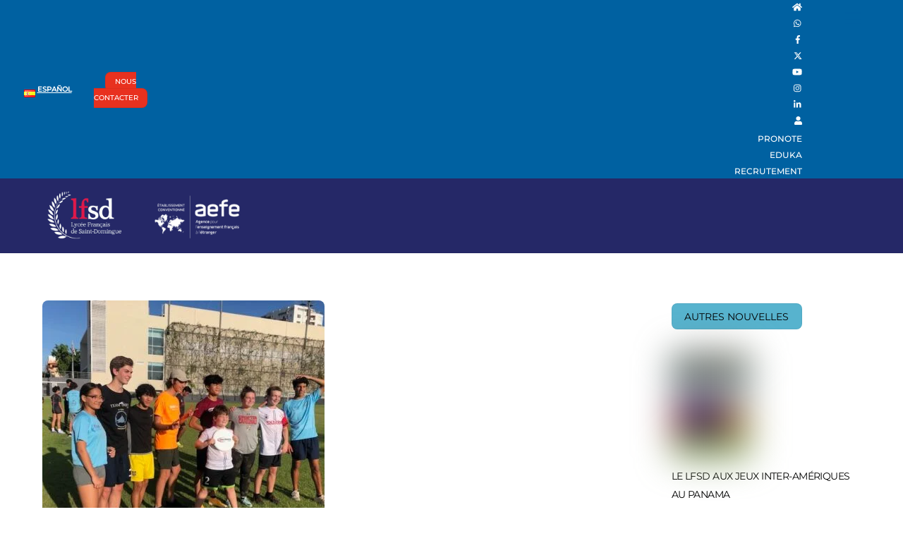

--- FILE ---
content_type: text/html; charset=UTF-8
request_url: https://lfsd.edu.do/2023/01/rencontre-ultimate-avec-carol-morgan-school/
body_size: 29429
content:
<!DOCTYPE html>
<html lang="fr-FR" prefix="og: http://ogp.me/ns# article: http://ogp.me/ns/article#">
<head>
        <meta charset="UTF-8">
        <meta name="viewport" content="width=device-width, initial-scale=1, minimum-scale=1">
        <style id="tb_inline_styles" data-no-optimize="1">.tb_animation_on{overflow-x:hidden}.themify_builder .wow{visibility:hidden;animation-fill-mode:both}[data-tf-animation]{will-change:transform,opacity,visibility}.themify_builder .tf_lax_done{transition-duration:.8s;transition-timing-function:cubic-bezier(.165,.84,.44,1)}[data-sticky-active].tb_sticky_scroll_active{z-index:1}[data-sticky-active].tb_sticky_scroll_active .hide-on-stick{display:none}@media(min-width:1381px){.hide-desktop{width:0!important;height:0!important;padding:0!important;visibility:hidden!important;margin:0!important;display:table-column!important;background:0!important;content-visibility:hidden;overflow:hidden!important}}@media(min-width:801px) and (max-width:1380px){.hide-tablet_landscape{width:0!important;height:0!important;padding:0!important;visibility:hidden!important;margin:0!important;display:table-column!important;background:0!important;content-visibility:hidden;overflow:hidden!important}}@media(min-width:601px) and (max-width:800px){.hide-tablet{width:0!important;height:0!important;padding:0!important;visibility:hidden!important;margin:0!important;display:table-column!important;background:0!important;content-visibility:hidden;overflow:hidden!important}}@media(max-width:600px){.hide-mobile{width:0!important;height:0!important;padding:0!important;visibility:hidden!important;margin:0!important;display:table-column!important;background:0!important;content-visibility:hidden;overflow:hidden!important}}@media(max-width:800px){div.module-gallery-grid{--galn:var(--galt)}}@media(max-width:600px){
                .themify_map.tf_map_loaded{width:100%!important}
                .ui.builder_button,.ui.nav li a{padding:.525em 1.15em}
                .fullheight>.row_inner:not(.tb_col_count_1){min-height:0}
                div.module-gallery-grid{--galn:var(--galm);gap:8px}
            }</style><noscript><style>.themify_builder .wow,.wow .tf_lazy{visibility:visible!important}</style></noscript>            <style id="tf_lazy_style" data-no-optimize="1">
                .tf_svg_lazy{
                    content-visibility:auto;
                    background-size:100% 25%!important;
                    background-repeat:no-repeat!important;
                    background-position:0 0, 0 33.4%,0 66.6%,0 100%!important;
                    transition:filter .3s linear!important;
                    filter:blur(25px)!important;                    transform:translateZ(0)
                }
                .tf_svg_lazy_loaded{
                    filter:blur(0)!important
                }
                [data-lazy]:is(.module,.module_row:not(.tb_first)),.module[data-lazy] .ui,.module_row[data-lazy]:not(.tb_first):is(>.row_inner,.module_column[data-lazy],.module_subrow[data-lazy]){
                    background-image:none!important
                }
            </style>
            <noscript>
                <style>
                    .tf_svg_lazy{
                        display:none!important
                    }
                </style>
            </noscript>
                    <style id="tf_lazy_common" data-no-optimize="1">
                        img{
                max-width:100%;
                height:auto
            }
                                    :where(.tf_in_flx,.tf_flx){display:inline-flex;flex-wrap:wrap;place-items:center}
            .tf_fa,:is(em,i) tf-lottie{display:inline-block;vertical-align:middle}:is(em,i) tf-lottie{width:1.5em;height:1.5em}.tf_fa{width:1em;height:1em;stroke-width:0;stroke:currentColor;overflow:visible;fill:currentColor;pointer-events:none;text-rendering:optimizeSpeed;buffered-rendering:static}#tf_svg symbol{overflow:visible}:where(.tf_lazy){position:relative;visibility:visible;display:block;opacity:.3}.wow .tf_lazy:not(.tf_swiper-slide){visibility:hidden;opacity:1}div.tf_audio_lazy audio{visibility:hidden;height:0;display:inline}.mejs-container{visibility:visible}.tf_iframe_lazy{transition:opacity .3s ease-in-out;min-height:10px}:where(.tf_flx),.tf_swiper-wrapper{display:flex}.tf_swiper-slide{flex-shrink:0;opacity:0;width:100%;height:100%}.tf_swiper-wrapper>br,.tf_lazy.tf_swiper-wrapper .tf_lazy:after,.tf_lazy.tf_swiper-wrapper .tf_lazy:before{display:none}.tf_lazy:after,.tf_lazy:before{content:'';display:inline-block;position:absolute;width:10px!important;height:10px!important;margin:0 3px;top:50%!important;inset-inline:auto 50%!important;border-radius:100%;background-color:currentColor;visibility:visible;animation:tf-hrz-loader infinite .75s cubic-bezier(.2,.68,.18,1.08)}.tf_lazy:after{width:6px!important;height:6px!important;inset-inline:50% auto!important;margin-top:3px;animation-delay:-.4s}@keyframes tf-hrz-loader{0%,100%{transform:scale(1);opacity:1}50%{transform:scale(.1);opacity:.6}}.tf_lazy_lightbox{position:fixed;background:rgba(11,11,11,.8);color:#ccc;top:0;left:0;display:flex;align-items:center;justify-content:center;z-index:999}.tf_lazy_lightbox .tf_lazy:after,.tf_lazy_lightbox .tf_lazy:before{background:#fff}.tf_vd_lazy,tf-lottie{display:flex;flex-wrap:wrap}tf-lottie{aspect-ratio:1.777}.tf_w.tf_vd_lazy video{width:100%;height:auto;position:static;object-fit:cover}
        </style>
        <link type="image/jpg" href="https://lfsd.edu.do/wp-content/uploads/2024/11/logo-lfsd.jpg" rel="apple-touch-icon" /><link type="image/jpg" href="https://lfsd.edu.do/wp-content/uploads/2024/11/logo-lfsd.jpg" rel="icon" /><title>Rencontre Ultimate avec Carol Morgan School &#8211; Lycée Français de Saint-Domingue</title>
<meta name='robots' content='max-image-preview:large' />
	<style>img:is([sizes="auto" i], [sizes^="auto," i]) { contain-intrinsic-size: 3000px 1500px }</style>
	<link rel="alternate" href="https://lfsd.edu.do/2023/01/encuentro-de-ultimate-con-la-escuela-carol-morgan/" hreflang="es" />
<link rel="alternate" href="https://lfsd.edu.do/2023/01/rencontre-ultimate-avec-carol-morgan-school/" hreflang="fr" />
<link rel="alternate" type="application/rss+xml" title="Lycée Français de Saint-Domingue &raquo; Flux" href="https://lfsd.edu.do/feed/" />
<link rel="alternate" type="application/rss+xml" title="Lycée Français de Saint-Domingue &raquo; Flux des commentaires" href="https://lfsd.edu.do/comments/feed/" />
<link rel="alternate" type="application/rss+xml" title="Lycée Français de Saint-Domingue &raquo; Rencontre Ultimate avec Carol Morgan School Flux des commentaires" href="https://lfsd.edu.do/2023/01/rencontre-ultimate-avec-carol-morgan-school/feed/" />
		<!-- This site uses the Google Analytics by ExactMetrics plugin v8.7.4 - Using Analytics tracking - https://www.exactmetrics.com/ -->
							<script src="//www.googletagmanager.com/gtag/js?id=G-PVK63615TR"  data-cfasync="false" data-wpfc-render="false" async></script>
			<script data-cfasync="false" data-wpfc-render="false">
				var em_version = '8.7.4';
				var em_track_user = true;
				var em_no_track_reason = '';
								var ExactMetricsDefaultLocations = {"page_location":"https:\/\/lfsd.edu.do\/2023\/01\/rencontre-ultimate-avec-carol-morgan-school\/"};
								if ( typeof ExactMetricsPrivacyGuardFilter === 'function' ) {
					var ExactMetricsLocations = (typeof ExactMetricsExcludeQuery === 'object') ? ExactMetricsPrivacyGuardFilter( ExactMetricsExcludeQuery ) : ExactMetricsPrivacyGuardFilter( ExactMetricsDefaultLocations );
				} else {
					var ExactMetricsLocations = (typeof ExactMetricsExcludeQuery === 'object') ? ExactMetricsExcludeQuery : ExactMetricsDefaultLocations;
				}

								var disableStrs = [
										'ga-disable-G-PVK63615TR',
									];

				/* Function to detect opted out users */
				function __gtagTrackerIsOptedOut() {
					for (var index = 0; index < disableStrs.length; index++) {
						if (document.cookie.indexOf(disableStrs[index] + '=true') > -1) {
							return true;
						}
					}

					return false;
				}

				/* Disable tracking if the opt-out cookie exists. */
				if (__gtagTrackerIsOptedOut()) {
					for (var index = 0; index < disableStrs.length; index++) {
						window[disableStrs[index]] = true;
					}
				}

				/* Opt-out function */
				function __gtagTrackerOptout() {
					for (var index = 0; index < disableStrs.length; index++) {
						document.cookie = disableStrs[index] + '=true; expires=Thu, 31 Dec 2099 23:59:59 UTC; path=/';
						window[disableStrs[index]] = true;
					}
				}

				if ('undefined' === typeof gaOptout) {
					function gaOptout() {
						__gtagTrackerOptout();
					}
				}
								window.dataLayer = window.dataLayer || [];

				window.ExactMetricsDualTracker = {
					helpers: {},
					trackers: {},
				};
				if (em_track_user) {
					function __gtagDataLayer() {
						dataLayer.push(arguments);
					}

					function __gtagTracker(type, name, parameters) {
						if (!parameters) {
							parameters = {};
						}

						if (parameters.send_to) {
							__gtagDataLayer.apply(null, arguments);
							return;
						}

						if (type === 'event') {
														parameters.send_to = exactmetrics_frontend.v4_id;
							var hookName = name;
							if (typeof parameters['event_category'] !== 'undefined') {
								hookName = parameters['event_category'] + ':' + name;
							}

							if (typeof ExactMetricsDualTracker.trackers[hookName] !== 'undefined') {
								ExactMetricsDualTracker.trackers[hookName](parameters);
							} else {
								__gtagDataLayer('event', name, parameters);
							}
							
						} else {
							__gtagDataLayer.apply(null, arguments);
						}
					}

					__gtagTracker('js', new Date());
					__gtagTracker('set', {
						'developer_id.dNDMyYj': true,
											});
					if ( ExactMetricsLocations.page_location ) {
						__gtagTracker('set', ExactMetricsLocations);
					}
										__gtagTracker('config', 'G-PVK63615TR', {"forceSSL":"true"} );
										window.gtag = __gtagTracker;										(function () {
						/* https://developers.google.com/analytics/devguides/collection/analyticsjs/ */
						/* ga and __gaTracker compatibility shim. */
						var noopfn = function () {
							return null;
						};
						var newtracker = function () {
							return new Tracker();
						};
						var Tracker = function () {
							return null;
						};
						var p = Tracker.prototype;
						p.get = noopfn;
						p.set = noopfn;
						p.send = function () {
							var args = Array.prototype.slice.call(arguments);
							args.unshift('send');
							__gaTracker.apply(null, args);
						};
						var __gaTracker = function () {
							var len = arguments.length;
							if (len === 0) {
								return;
							}
							var f = arguments[len - 1];
							if (typeof f !== 'object' || f === null || typeof f.hitCallback !== 'function') {
								if ('send' === arguments[0]) {
									var hitConverted, hitObject = false, action;
									if ('event' === arguments[1]) {
										if ('undefined' !== typeof arguments[3]) {
											hitObject = {
												'eventAction': arguments[3],
												'eventCategory': arguments[2],
												'eventLabel': arguments[4],
												'value': arguments[5] ? arguments[5] : 1,
											}
										}
									}
									if ('pageview' === arguments[1]) {
										if ('undefined' !== typeof arguments[2]) {
											hitObject = {
												'eventAction': 'page_view',
												'page_path': arguments[2],
											}
										}
									}
									if (typeof arguments[2] === 'object') {
										hitObject = arguments[2];
									}
									if (typeof arguments[5] === 'object') {
										Object.assign(hitObject, arguments[5]);
									}
									if ('undefined' !== typeof arguments[1].hitType) {
										hitObject = arguments[1];
										if ('pageview' === hitObject.hitType) {
											hitObject.eventAction = 'page_view';
										}
									}
									if (hitObject) {
										action = 'timing' === arguments[1].hitType ? 'timing_complete' : hitObject.eventAction;
										hitConverted = mapArgs(hitObject);
										__gtagTracker('event', action, hitConverted);
									}
								}
								return;
							}

							function mapArgs(args) {
								var arg, hit = {};
								var gaMap = {
									'eventCategory': 'event_category',
									'eventAction': 'event_action',
									'eventLabel': 'event_label',
									'eventValue': 'event_value',
									'nonInteraction': 'non_interaction',
									'timingCategory': 'event_category',
									'timingVar': 'name',
									'timingValue': 'value',
									'timingLabel': 'event_label',
									'page': 'page_path',
									'location': 'page_location',
									'title': 'page_title',
									'referrer' : 'page_referrer',
								};
								for (arg in args) {
																		if (!(!args.hasOwnProperty(arg) || !gaMap.hasOwnProperty(arg))) {
										hit[gaMap[arg]] = args[arg];
									} else {
										hit[arg] = args[arg];
									}
								}
								return hit;
							}

							try {
								f.hitCallback();
							} catch (ex) {
							}
						};
						__gaTracker.create = newtracker;
						__gaTracker.getByName = newtracker;
						__gaTracker.getAll = function () {
							return [];
						};
						__gaTracker.remove = noopfn;
						__gaTracker.loaded = true;
						window['__gaTracker'] = __gaTracker;
					})();
									} else {
										console.log("");
					(function () {
						function __gtagTracker() {
							return null;
						}

						window['__gtagTracker'] = __gtagTracker;
						window['gtag'] = __gtagTracker;
					})();
									}
			</script>
			
							<!-- / Google Analytics by ExactMetrics -->
		<style id='pdfemb-pdf-embedder-viewer-style-inline-css'>
.wp-block-pdfemb-pdf-embedder-viewer{max-width:none}

</style>
<style id='global-styles-inline-css'>
:root{--wp--preset--aspect-ratio--square: 1;--wp--preset--aspect-ratio--4-3: 4/3;--wp--preset--aspect-ratio--3-4: 3/4;--wp--preset--aspect-ratio--3-2: 3/2;--wp--preset--aspect-ratio--2-3: 2/3;--wp--preset--aspect-ratio--16-9: 16/9;--wp--preset--aspect-ratio--9-16: 9/16;--wp--preset--color--black: #000000;--wp--preset--color--cyan-bluish-gray: #abb8c3;--wp--preset--color--white: #ffffff;--wp--preset--color--pale-pink: #f78da7;--wp--preset--color--vivid-red: #cf2e2e;--wp--preset--color--luminous-vivid-orange: #ff6900;--wp--preset--color--luminous-vivid-amber: #fcb900;--wp--preset--color--light-green-cyan: #7bdcb5;--wp--preset--color--vivid-green-cyan: #00d084;--wp--preset--color--pale-cyan-blue: #8ed1fc;--wp--preset--color--vivid-cyan-blue: #0693e3;--wp--preset--color--vivid-purple: #9b51e0;--wp--preset--gradient--vivid-cyan-blue-to-vivid-purple: linear-gradient(135deg,rgba(6,147,227,1) 0%,rgb(155,81,224) 100%);--wp--preset--gradient--light-green-cyan-to-vivid-green-cyan: linear-gradient(135deg,rgb(122,220,180) 0%,rgb(0,208,130) 100%);--wp--preset--gradient--luminous-vivid-amber-to-luminous-vivid-orange: linear-gradient(135deg,rgba(252,185,0,1) 0%,rgba(255,105,0,1) 100%);--wp--preset--gradient--luminous-vivid-orange-to-vivid-red: linear-gradient(135deg,rgba(255,105,0,1) 0%,rgb(207,46,46) 100%);--wp--preset--gradient--very-light-gray-to-cyan-bluish-gray: linear-gradient(135deg,rgb(238,238,238) 0%,rgb(169,184,195) 100%);--wp--preset--gradient--cool-to-warm-spectrum: linear-gradient(135deg,rgb(74,234,220) 0%,rgb(151,120,209) 20%,rgb(207,42,186) 40%,rgb(238,44,130) 60%,rgb(251,105,98) 80%,rgb(254,248,76) 100%);--wp--preset--gradient--blush-light-purple: linear-gradient(135deg,rgb(255,206,236) 0%,rgb(152,150,240) 100%);--wp--preset--gradient--blush-bordeaux: linear-gradient(135deg,rgb(254,205,165) 0%,rgb(254,45,45) 50%,rgb(107,0,62) 100%);--wp--preset--gradient--luminous-dusk: linear-gradient(135deg,rgb(255,203,112) 0%,rgb(199,81,192) 50%,rgb(65,88,208) 100%);--wp--preset--gradient--pale-ocean: linear-gradient(135deg,rgb(255,245,203) 0%,rgb(182,227,212) 50%,rgb(51,167,181) 100%);--wp--preset--gradient--electric-grass: linear-gradient(135deg,rgb(202,248,128) 0%,rgb(113,206,126) 100%);--wp--preset--gradient--midnight: linear-gradient(135deg,rgb(2,3,129) 0%,rgb(40,116,252) 100%);--wp--preset--font-size--small: 13px;--wp--preset--font-size--medium: 20px;--wp--preset--font-size--large: 36px;--wp--preset--font-size--x-large: 42px;--wp--preset--spacing--20: 0.44rem;--wp--preset--spacing--30: 0.67rem;--wp--preset--spacing--40: 1rem;--wp--preset--spacing--50: 1.5rem;--wp--preset--spacing--60: 2.25rem;--wp--preset--spacing--70: 3.38rem;--wp--preset--spacing--80: 5.06rem;--wp--preset--shadow--natural: 6px 6px 9px rgba(0, 0, 0, 0.2);--wp--preset--shadow--deep: 12px 12px 50px rgba(0, 0, 0, 0.4);--wp--preset--shadow--sharp: 6px 6px 0px rgba(0, 0, 0, 0.2);--wp--preset--shadow--outlined: 6px 6px 0px -3px rgba(255, 255, 255, 1), 6px 6px rgba(0, 0, 0, 1);--wp--preset--shadow--crisp: 6px 6px 0px rgba(0, 0, 0, 1);}:where(body) { margin: 0; }.wp-site-blocks > .alignleft { float: left; margin-right: 2em; }.wp-site-blocks > .alignright { float: right; margin-left: 2em; }.wp-site-blocks > .aligncenter { justify-content: center; margin-left: auto; margin-right: auto; }:where(.wp-site-blocks) > * { margin-block-start: 24px; margin-block-end: 0; }:where(.wp-site-blocks) > :first-child { margin-block-start: 0; }:where(.wp-site-blocks) > :last-child { margin-block-end: 0; }:root { --wp--style--block-gap: 24px; }:root :where(.is-layout-flow) > :first-child{margin-block-start: 0;}:root :where(.is-layout-flow) > :last-child{margin-block-end: 0;}:root :where(.is-layout-flow) > *{margin-block-start: 24px;margin-block-end: 0;}:root :where(.is-layout-constrained) > :first-child{margin-block-start: 0;}:root :where(.is-layout-constrained) > :last-child{margin-block-end: 0;}:root :where(.is-layout-constrained) > *{margin-block-start: 24px;margin-block-end: 0;}:root :where(.is-layout-flex){gap: 24px;}:root :where(.is-layout-grid){gap: 24px;}.is-layout-flow > .alignleft{float: left;margin-inline-start: 0;margin-inline-end: 2em;}.is-layout-flow > .alignright{float: right;margin-inline-start: 2em;margin-inline-end: 0;}.is-layout-flow > .aligncenter{margin-left: auto !important;margin-right: auto !important;}.is-layout-constrained > .alignleft{float: left;margin-inline-start: 0;margin-inline-end: 2em;}.is-layout-constrained > .alignright{float: right;margin-inline-start: 2em;margin-inline-end: 0;}.is-layout-constrained > .aligncenter{margin-left: auto !important;margin-right: auto !important;}.is-layout-constrained > :where(:not(.alignleft):not(.alignright):not(.alignfull)){margin-left: auto !important;margin-right: auto !important;}body .is-layout-flex{display: flex;}.is-layout-flex{flex-wrap: wrap;align-items: center;}.is-layout-flex > :is(*, div){margin: 0;}body .is-layout-grid{display: grid;}.is-layout-grid > :is(*, div){margin: 0;}body{padding-top: 0px;padding-right: 0px;padding-bottom: 0px;padding-left: 0px;}a:where(:not(.wp-element-button)){text-decoration: underline;}:root :where(.wp-element-button, .wp-block-button__link){background-color: #32373c;border-width: 0;color: #fff;font-family: inherit;font-size: inherit;line-height: inherit;padding: calc(0.667em + 2px) calc(1.333em + 2px);text-decoration: none;}.has-black-color{color: var(--wp--preset--color--black) !important;}.has-cyan-bluish-gray-color{color: var(--wp--preset--color--cyan-bluish-gray) !important;}.has-white-color{color: var(--wp--preset--color--white) !important;}.has-pale-pink-color{color: var(--wp--preset--color--pale-pink) !important;}.has-vivid-red-color{color: var(--wp--preset--color--vivid-red) !important;}.has-luminous-vivid-orange-color{color: var(--wp--preset--color--luminous-vivid-orange) !important;}.has-luminous-vivid-amber-color{color: var(--wp--preset--color--luminous-vivid-amber) !important;}.has-light-green-cyan-color{color: var(--wp--preset--color--light-green-cyan) !important;}.has-vivid-green-cyan-color{color: var(--wp--preset--color--vivid-green-cyan) !important;}.has-pale-cyan-blue-color{color: var(--wp--preset--color--pale-cyan-blue) !important;}.has-vivid-cyan-blue-color{color: var(--wp--preset--color--vivid-cyan-blue) !important;}.has-vivid-purple-color{color: var(--wp--preset--color--vivid-purple) !important;}.has-black-background-color{background-color: var(--wp--preset--color--black) !important;}.has-cyan-bluish-gray-background-color{background-color: var(--wp--preset--color--cyan-bluish-gray) !important;}.has-white-background-color{background-color: var(--wp--preset--color--white) !important;}.has-pale-pink-background-color{background-color: var(--wp--preset--color--pale-pink) !important;}.has-vivid-red-background-color{background-color: var(--wp--preset--color--vivid-red) !important;}.has-luminous-vivid-orange-background-color{background-color: var(--wp--preset--color--luminous-vivid-orange) !important;}.has-luminous-vivid-amber-background-color{background-color: var(--wp--preset--color--luminous-vivid-amber) !important;}.has-light-green-cyan-background-color{background-color: var(--wp--preset--color--light-green-cyan) !important;}.has-vivid-green-cyan-background-color{background-color: var(--wp--preset--color--vivid-green-cyan) !important;}.has-pale-cyan-blue-background-color{background-color: var(--wp--preset--color--pale-cyan-blue) !important;}.has-vivid-cyan-blue-background-color{background-color: var(--wp--preset--color--vivid-cyan-blue) !important;}.has-vivid-purple-background-color{background-color: var(--wp--preset--color--vivid-purple) !important;}.has-black-border-color{border-color: var(--wp--preset--color--black) !important;}.has-cyan-bluish-gray-border-color{border-color: var(--wp--preset--color--cyan-bluish-gray) !important;}.has-white-border-color{border-color: var(--wp--preset--color--white) !important;}.has-pale-pink-border-color{border-color: var(--wp--preset--color--pale-pink) !important;}.has-vivid-red-border-color{border-color: var(--wp--preset--color--vivid-red) !important;}.has-luminous-vivid-orange-border-color{border-color: var(--wp--preset--color--luminous-vivid-orange) !important;}.has-luminous-vivid-amber-border-color{border-color: var(--wp--preset--color--luminous-vivid-amber) !important;}.has-light-green-cyan-border-color{border-color: var(--wp--preset--color--light-green-cyan) !important;}.has-vivid-green-cyan-border-color{border-color: var(--wp--preset--color--vivid-green-cyan) !important;}.has-pale-cyan-blue-border-color{border-color: var(--wp--preset--color--pale-cyan-blue) !important;}.has-vivid-cyan-blue-border-color{border-color: var(--wp--preset--color--vivid-cyan-blue) !important;}.has-vivid-purple-border-color{border-color: var(--wp--preset--color--vivid-purple) !important;}.has-vivid-cyan-blue-to-vivid-purple-gradient-background{background: var(--wp--preset--gradient--vivid-cyan-blue-to-vivid-purple) !important;}.has-light-green-cyan-to-vivid-green-cyan-gradient-background{background: var(--wp--preset--gradient--light-green-cyan-to-vivid-green-cyan) !important;}.has-luminous-vivid-amber-to-luminous-vivid-orange-gradient-background{background: var(--wp--preset--gradient--luminous-vivid-amber-to-luminous-vivid-orange) !important;}.has-luminous-vivid-orange-to-vivid-red-gradient-background{background: var(--wp--preset--gradient--luminous-vivid-orange-to-vivid-red) !important;}.has-very-light-gray-to-cyan-bluish-gray-gradient-background{background: var(--wp--preset--gradient--very-light-gray-to-cyan-bluish-gray) !important;}.has-cool-to-warm-spectrum-gradient-background{background: var(--wp--preset--gradient--cool-to-warm-spectrum) !important;}.has-blush-light-purple-gradient-background{background: var(--wp--preset--gradient--blush-light-purple) !important;}.has-blush-bordeaux-gradient-background{background: var(--wp--preset--gradient--blush-bordeaux) !important;}.has-luminous-dusk-gradient-background{background: var(--wp--preset--gradient--luminous-dusk) !important;}.has-pale-ocean-gradient-background{background: var(--wp--preset--gradient--pale-ocean) !important;}.has-electric-grass-gradient-background{background: var(--wp--preset--gradient--electric-grass) !important;}.has-midnight-gradient-background{background: var(--wp--preset--gradient--midnight) !important;}.has-small-font-size{font-size: var(--wp--preset--font-size--small) !important;}.has-medium-font-size{font-size: var(--wp--preset--font-size--medium) !important;}.has-large-font-size{font-size: var(--wp--preset--font-size--large) !important;}.has-x-large-font-size{font-size: var(--wp--preset--font-size--x-large) !important;}
:root :where(.wp-block-pullquote){font-size: 1.5em;line-height: 1.6;}
</style>
<link rel="preload" href="https://lfsd.edu.do/wp-content/plugins/themify-shortcodes/assets/styles.css?ver=6.8.2" as="style"><link rel='stylesheet' id='themify-shortcodes-css' href='https://lfsd.edu.do/wp-content/plugins/themify-shortcodes/assets/styles.css?ver=6.8.2' media='all' />
<script src="https://lfsd.edu.do/wp-includes/js/jquery/jquery.min.js?ver=3.7.1" id="jquery-core-js"></script>
<script src="https://lfsd.edu.do/wp-content/plugins/google-analytics-dashboard-for-wp/assets/js/frontend-gtag.js?ver=8.7.4" id="exactmetrics-frontend-script-js" async data-wp-strategy="async"></script>
<script data-cfasync="false" data-wpfc-render="false" id='exactmetrics-frontend-script-js-extra'>var exactmetrics_frontend = {"js_events_tracking":"true","download_extensions":"zip,mp3,mpeg,pdf,docx,pptx,xlsx,rar","inbound_paths":"[{\"path\":\"\\\/go\\\/\",\"label\":\"affiliate\"},{\"path\":\"\\\/recommend\\\/\",\"label\":\"affiliate\"}]","home_url":"https:\/\/lfsd.edu.do","hash_tracking":"false","v4_id":"G-PVK63615TR"};</script>
<link rel="https://api.w.org/" href="https://lfsd.edu.do/wp-json/" /><link rel="alternate" title="JSON" type="application/json" href="https://lfsd.edu.do/wp-json/wp/v2/posts/34698" /><link rel="EditURI" type="application/rsd+xml" title="RSD" href="https://lfsd.edu.do/xmlrpc.php?rsd" />
<meta name="generator" content="WordPress 6.8.2" />
<link rel="canonical" href="https://lfsd.edu.do/2023/01/rencontre-ultimate-avec-carol-morgan-school/" />
<link rel='shortlink' href='https://lfsd.edu.do/?p=34698' />
<link rel="alternate" title="oEmbed (JSON)" type="application/json+oembed" href="https://lfsd.edu.do/wp-json/oembed/1.0/embed?url=https%3A%2F%2Flfsd.edu.do%2F2023%2F01%2Frencontre-ultimate-avec-carol-morgan-school%2F" />
<link rel="alternate" title="oEmbed (XML)" type="text/xml+oembed" href="https://lfsd.edu.do/wp-json/oembed/1.0/embed?url=https%3A%2F%2Flfsd.edu.do%2F2023%2F01%2Frencontre-ultimate-avec-carol-morgan-school%2F&#038;format=xml" />
<meta property="og:title" name="og:title" content="Rencontre Ultimate avec Carol Morgan School" />
<meta property="og:type" name="og:type" content="article" />
<meta property="og:image" name="og:image" content="https://lfsd.edu.do/wp-content/uploads/2023/01/Photo-de-Mise-en-Avant-Ultimate.jpg" />
<meta property="og:image" name="og:image" content="https://lfsd.edu.do/wp-content/uploads/2023/01/IMG_6782.jpg" />
<meta property="og:image" name="og:image" content="https://lfsd.edu.do/wp-content/uploads/2023/01/IMG_6784.jpg" />
<meta property="og:url" name="og:url" content="https://lfsd.edu.do/2023/01/rencontre-ultimate-avec-carol-morgan-school/" />
<meta property="og:description" name="og:description" content="Avant les vacances de Noel, une délégation de jeunes de l&#039;Association Sportive du LFSD s&#039;est rendue à Carol Morgan School pour partager une session d&#039;entraînement mixte en Ultimate. &nbsp; L&#039;Ultimate est un sport collectif originaire des Etats-Unis sans contact et revendique le fair play et &quot;the spirit of the game&quot; des pratiquants. En effet, il [...]" />
<meta property="og:locale" name="og:locale" content="fr_FR" />
<meta property="og:site_name" name="og:site_name" content="Lycée Français de Saint-Domingue" />
<meta property="twitter:card" name="twitter:card" content="summary_large_image" />
<meta property="article:section" name="article:section" content="Nouvelles" />
<meta property="article:published_time" name="article:published_time" content="2023-01-10T09:26:40-04:00" />
<meta property="article:modified_time" name="article:modified_time" content="2023-01-10T09:59:12-04:00" />
<meta property="article:author" name="article:author" content="https://lfsd.edu.do/author/communications/" />

	<style>
	@keyframes themifyAnimatedBG{
		0%{background-color:#33baab}100%{background-color:#e33b9e}50%{background-color:#4961d7}33.3%{background-color:#2ea85c}25%{background-color:#2bb8ed}20%{background-color:#dd5135}
	}
	.module_row.animated-bg{
		animation:themifyAnimatedBG 30000ms infinite alternate
	}
	</style>
	<link rel="prefetch" href="https://lfsd.edu.do/wp-content/themes/themify-ultra/js/themify-script.js?ver=7.8.0" as="script" fetchpriority="low"><link rel="prefetch" href="https://lfsd.edu.do/wp-content/themes/themify-ultra/themify/js/modules/themify-sidemenu.js?ver=7.8.8" as="script" fetchpriority="low"><link rel="preload" href="https://lfsd.edu.do/wp-content/themes/themify-ultra/themify/themify-builder/js/themify-builder-script.js?ver=7.8.8" as="script" fetchpriority="low"><link rel="preload" href="https://lfsd.edu.do/wp-content/uploads/2024/12/lfsd-aefe.png" as="image"><style id="tf_gf_fonts_style">@font-face{font-family:'Montserrat';font-style:italic;font-display:swap;src:url(https://lfsd.edu.do/wp-content/uploads/2015/02/JTUQjIg1_i6t8kCHKm459WxRxC7mw9c.woff2) format("woff2");unicode-range:U+0460-052F,U+1C80-1C8A,U+20B4,U+2DE0-2DFF,U+A640-A69F,U+FE2E-FE2F;}@font-face{font-family:'Montserrat';font-style:italic;font-display:swap;src:url(https://lfsd.edu.do/wp-content/uploads/2015/02/JTUQjIg1_i6t8kCHKm459WxRzS7mw9c.woff2) format("woff2");unicode-range:U+0301,U+0400-045F,U+0490-0491,U+04B0-04B1,U+2116;}@font-face{font-family:'Montserrat';font-style:italic;font-display:swap;src:url(https://lfsd.edu.do/wp-content/uploads/2015/02/JTUQjIg1_i6t8kCHKm459WxRxi7mw9c.woff2) format("woff2");unicode-range:U+0102-0103,U+0110-0111,U+0128-0129,U+0168-0169,U+01A0-01A1,U+01AF-01B0,U+0300-0301,U+0303-0304,U+0308-0309,U+0323,U+0329,U+1EA0-1EF9,U+20AB;}@font-face{font-family:'Montserrat';font-style:italic;font-display:swap;src:url(https://lfsd.edu.do/wp-content/uploads/2015/02/JTUQjIg1_i6t8kCHKm459WxRxy7mw9c.woff2) format("woff2");unicode-range:U+0100-02BA,U+02BD-02C5,U+02C7-02CC,U+02CE-02D7,U+02DD-02FF,U+0304,U+0308,U+0329,U+1D00-1DBF,U+1E00-1E9F,U+1EF2-1EFF,U+2020,U+20A0-20AB,U+20AD-20C0,U+2113,U+2C60-2C7F,U+A720-A7FF;}@font-face{font-family:'Montserrat';font-style:italic;font-display:swap;src:url(https://lfsd.edu.do/wp-content/uploads/2015/02/JTUQjIg1_i6t8kCHKm459WxRyS7m.woff2) format("woff2");unicode-range:U+0000-00FF,U+0131,U+0152-0153,U+02BB-02BC,U+02C6,U+02DA,U+02DC,U+0304,U+0308,U+0329,U+2000-206F,U+20AC,U+2122,U+2191,U+2193,U+2212,U+2215,U+FEFF,U+FFFD;}@font-face{font-family:'Montserrat';font-style:italic;font-weight:500;font-display:swap;src:url(https://lfsd.edu.do/wp-content/uploads/2015/02/JTUQjIg1_i6t8kCHKm459WxRxC7mw9c.woff2) format("woff2");unicode-range:U+0460-052F,U+1C80-1C8A,U+20B4,U+2DE0-2DFF,U+A640-A69F,U+FE2E-FE2F;}@font-face{font-family:'Montserrat';font-style:italic;font-weight:500;font-display:swap;src:url(https://lfsd.edu.do/wp-content/uploads/2015/02/JTUQjIg1_i6t8kCHKm459WxRzS7mw9c.woff2) format("woff2");unicode-range:U+0301,U+0400-045F,U+0490-0491,U+04B0-04B1,U+2116;}@font-face{font-family:'Montserrat';font-style:italic;font-weight:500;font-display:swap;src:url(https://lfsd.edu.do/wp-content/uploads/2015/02/JTUQjIg1_i6t8kCHKm459WxRxi7mw9c.woff2) format("woff2");unicode-range:U+0102-0103,U+0110-0111,U+0128-0129,U+0168-0169,U+01A0-01A1,U+01AF-01B0,U+0300-0301,U+0303-0304,U+0308-0309,U+0323,U+0329,U+1EA0-1EF9,U+20AB;}@font-face{font-family:'Montserrat';font-style:italic;font-weight:500;font-display:swap;src:url(https://lfsd.edu.do/wp-content/uploads/2015/02/JTUQjIg1_i6t8kCHKm459WxRxy7mw9c.woff2) format("woff2");unicode-range:U+0100-02BA,U+02BD-02C5,U+02C7-02CC,U+02CE-02D7,U+02DD-02FF,U+0304,U+0308,U+0329,U+1D00-1DBF,U+1E00-1E9F,U+1EF2-1EFF,U+2020,U+20A0-20AB,U+20AD-20C0,U+2113,U+2C60-2C7F,U+A720-A7FF;}@font-face{font-family:'Montserrat';font-style:italic;font-weight:500;font-display:swap;src:url(https://lfsd.edu.do/wp-content/uploads/2015/02/JTUQjIg1_i6t8kCHKm459WxRyS7m.woff2) format("woff2");unicode-range:U+0000-00FF,U+0131,U+0152-0153,U+02BB-02BC,U+02C6,U+02DA,U+02DC,U+0304,U+0308,U+0329,U+2000-206F,U+20AC,U+2122,U+2191,U+2193,U+2212,U+2215,U+FEFF,U+FFFD;}@font-face{font-family:'Montserrat';font-display:swap;src:url(https://lfsd.edu.do/wp-content/uploads/2015/02/JTUSjIg1_i6t8kCHKm459WRhyzbi.woff2) format("woff2");unicode-range:U+0460-052F,U+1C80-1C8A,U+20B4,U+2DE0-2DFF,U+A640-A69F,U+FE2E-FE2F;}@font-face{font-family:'Montserrat';font-display:swap;src:url(https://lfsd.edu.do/wp-content/uploads/2015/02/JTUSjIg1_i6t8kCHKm459W1hyzbi.woff2) format("woff2");unicode-range:U+0301,U+0400-045F,U+0490-0491,U+04B0-04B1,U+2116;}@font-face{font-family:'Montserrat';font-display:swap;src:url(https://lfsd.edu.do/wp-content/uploads/2015/02/JTUSjIg1_i6t8kCHKm459WZhyzbi.woff2) format("woff2");unicode-range:U+0102-0103,U+0110-0111,U+0128-0129,U+0168-0169,U+01A0-01A1,U+01AF-01B0,U+0300-0301,U+0303-0304,U+0308-0309,U+0323,U+0329,U+1EA0-1EF9,U+20AB;}@font-face{font-family:'Montserrat';font-display:swap;src:url(https://lfsd.edu.do/wp-content/uploads/2015/02/JTUSjIg1_i6t8kCHKm459Wdhyzbi.woff2) format("woff2");unicode-range:U+0100-02BA,U+02BD-02C5,U+02C7-02CC,U+02CE-02D7,U+02DD-02FF,U+0304,U+0308,U+0329,U+1D00-1DBF,U+1E00-1E9F,U+1EF2-1EFF,U+2020,U+20A0-20AB,U+20AD-20C0,U+2113,U+2C60-2C7F,U+A720-A7FF;}@font-face{font-family:'Montserrat';font-display:swap;src:url(https://lfsd.edu.do/wp-content/uploads/2015/02/JTUSjIg1_i6t8kCHKm459Wlhyw.woff2) format("woff2");unicode-range:U+0000-00FF,U+0131,U+0152-0153,U+02BB-02BC,U+02C6,U+02DA,U+02DC,U+0304,U+0308,U+0329,U+2000-206F,U+20AC,U+2122,U+2191,U+2193,U+2212,U+2215,U+FEFF,U+FFFD;}@font-face{font-family:'Montserrat';font-weight:500;font-display:swap;src:url(https://lfsd.edu.do/wp-content/uploads/2015/02/JTUSjIg1_i6t8kCHKm459WRhyzbi.woff2) format("woff2");unicode-range:U+0460-052F,U+1C80-1C8A,U+20B4,U+2DE0-2DFF,U+A640-A69F,U+FE2E-FE2F;}@font-face{font-family:'Montserrat';font-weight:500;font-display:swap;src:url(https://lfsd.edu.do/wp-content/uploads/2015/02/JTUSjIg1_i6t8kCHKm459W1hyzbi.woff2) format("woff2");unicode-range:U+0301,U+0400-045F,U+0490-0491,U+04B0-04B1,U+2116;}@font-face{font-family:'Montserrat';font-weight:500;font-display:swap;src:url(https://lfsd.edu.do/wp-content/uploads/2015/02/JTUSjIg1_i6t8kCHKm459WZhyzbi.woff2) format("woff2");unicode-range:U+0102-0103,U+0110-0111,U+0128-0129,U+0168-0169,U+01A0-01A1,U+01AF-01B0,U+0300-0301,U+0303-0304,U+0308-0309,U+0323,U+0329,U+1EA0-1EF9,U+20AB;}@font-face{font-family:'Montserrat';font-weight:500;font-display:swap;src:url(https://lfsd.edu.do/wp-content/uploads/2015/02/JTUSjIg1_i6t8kCHKm459Wdhyzbi.woff2) format("woff2");unicode-range:U+0100-02BA,U+02BD-02C5,U+02C7-02CC,U+02CE-02D7,U+02DD-02FF,U+0304,U+0308,U+0329,U+1D00-1DBF,U+1E00-1E9F,U+1EF2-1EFF,U+2020,U+20A0-20AB,U+20AD-20C0,U+2113,U+2C60-2C7F,U+A720-A7FF;}@font-face{font-family:'Montserrat';font-weight:500;font-display:swap;src:url(https://lfsd.edu.do/wp-content/uploads/2015/02/JTUSjIg1_i6t8kCHKm459Wlhyw.woff2) format("woff2");unicode-range:U+0000-00FF,U+0131,U+0152-0153,U+02BB-02BC,U+02C6,U+02DA,U+02DC,U+0304,U+0308,U+0329,U+2000-206F,U+20AC,U+2122,U+2191,U+2193,U+2212,U+2215,U+FEFF,U+FFFD;}@font-face{font-family:'Public Sans';font-style:italic;font-display:swap;src:url(https://lfsd.edu.do/wp-content/uploads/2015/02/ijwTs572Xtc6ZYQws9YVwnNDTJPax9k0.woff2) format("woff2");unicode-range:U+0102-0103,U+0110-0111,U+0128-0129,U+0168-0169,U+01A0-01A1,U+01AF-01B0,U+0300-0301,U+0303-0304,U+0308-0309,U+0323,U+0329,U+1EA0-1EF9,U+20AB;}@font-face{font-family:'Public Sans';font-style:italic;font-display:swap;src:url(https://lfsd.edu.do/wp-content/uploads/2015/02/ijwTs572Xtc6ZYQws9YVwnNDTJLax9k0.woff2) format("woff2");unicode-range:U+0100-02BA,U+02BD-02C5,U+02C7-02CC,U+02CE-02D7,U+02DD-02FF,U+0304,U+0308,U+0329,U+1D00-1DBF,U+1E00-1E9F,U+1EF2-1EFF,U+2020,U+20A0-20AB,U+20AD-20C0,U+2113,U+2C60-2C7F,U+A720-A7FF;}@font-face{font-family:'Public Sans';font-style:italic;font-display:swap;src:url(https://lfsd.edu.do/wp-content/uploads/2015/02/ijwTs572Xtc6ZYQws9YVwnNDTJzaxw.woff2) format("woff2");unicode-range:U+0000-00FF,U+0131,U+0152-0153,U+02BB-02BC,U+02C6,U+02DA,U+02DC,U+0304,U+0308,U+0329,U+2000-206F,U+20AC,U+2122,U+2191,U+2193,U+2212,U+2215,U+FEFF,U+FFFD;}@font-face{font-family:'Public Sans';font-style:italic;font-weight:600;font-display:swap;src:url(https://lfsd.edu.do/wp-content/uploads/2015/02/ijwTs572Xtc6ZYQws9YVwnNDTJPax9k0.woff2) format("woff2");unicode-range:U+0102-0103,U+0110-0111,U+0128-0129,U+0168-0169,U+01A0-01A1,U+01AF-01B0,U+0300-0301,U+0303-0304,U+0308-0309,U+0323,U+0329,U+1EA0-1EF9,U+20AB;}@font-face{font-family:'Public Sans';font-style:italic;font-weight:600;font-display:swap;src:url(https://lfsd.edu.do/wp-content/uploads/2015/02/ijwTs572Xtc6ZYQws9YVwnNDTJLax9k0.woff2) format("woff2");unicode-range:U+0100-02BA,U+02BD-02C5,U+02C7-02CC,U+02CE-02D7,U+02DD-02FF,U+0304,U+0308,U+0329,U+1D00-1DBF,U+1E00-1E9F,U+1EF2-1EFF,U+2020,U+20A0-20AB,U+20AD-20C0,U+2113,U+2C60-2C7F,U+A720-A7FF;}@font-face{font-family:'Public Sans';font-style:italic;font-weight:600;font-display:swap;src:url(https://lfsd.edu.do/wp-content/uploads/2015/02/ijwTs572Xtc6ZYQws9YVwnNDTJzaxw.woff2) format("woff2");unicode-range:U+0000-00FF,U+0131,U+0152-0153,U+02BB-02BC,U+02C6,U+02DA,U+02DC,U+0304,U+0308,U+0329,U+2000-206F,U+20AC,U+2122,U+2191,U+2193,U+2212,U+2215,U+FEFF,U+FFFD;}@font-face{font-family:'Public Sans';font-style:italic;font-weight:700;font-display:swap;src:url(https://lfsd.edu.do/wp-content/uploads/2015/02/ijwTs572Xtc6ZYQws9YVwnNDTJPax9k0.woff2) format("woff2");unicode-range:U+0102-0103,U+0110-0111,U+0128-0129,U+0168-0169,U+01A0-01A1,U+01AF-01B0,U+0300-0301,U+0303-0304,U+0308-0309,U+0323,U+0329,U+1EA0-1EF9,U+20AB;}@font-face{font-family:'Public Sans';font-style:italic;font-weight:700;font-display:swap;src:url(https://lfsd.edu.do/wp-content/uploads/2015/02/ijwTs572Xtc6ZYQws9YVwnNDTJLax9k0.woff2) format("woff2");unicode-range:U+0100-02BA,U+02BD-02C5,U+02C7-02CC,U+02CE-02D7,U+02DD-02FF,U+0304,U+0308,U+0329,U+1D00-1DBF,U+1E00-1E9F,U+1EF2-1EFF,U+2020,U+20A0-20AB,U+20AD-20C0,U+2113,U+2C60-2C7F,U+A720-A7FF;}@font-face{font-family:'Public Sans';font-style:italic;font-weight:700;font-display:swap;src:url(https://lfsd.edu.do/wp-content/uploads/2015/02/ijwTs572Xtc6ZYQws9YVwnNDTJzaxw.woff2) format("woff2");unicode-range:U+0000-00FF,U+0131,U+0152-0153,U+02BB-02BC,U+02C6,U+02DA,U+02DC,U+0304,U+0308,U+0329,U+2000-206F,U+20AC,U+2122,U+2191,U+2193,U+2212,U+2215,U+FEFF,U+FFFD;}@font-face{font-family:'Public Sans';font-display:swap;src:url(https://lfsd.edu.do/wp-content/uploads/2015/02/ijwRs572Xtc6ZYQws9YVwnNJfJ7Cww.woff2) format("woff2");unicode-range:U+0102-0103,U+0110-0111,U+0128-0129,U+0168-0169,U+01A0-01A1,U+01AF-01B0,U+0300-0301,U+0303-0304,U+0308-0309,U+0323,U+0329,U+1EA0-1EF9,U+20AB;}@font-face{font-family:'Public Sans';font-display:swap;src:url(https://lfsd.edu.do/wp-content/uploads/2015/02/ijwRs572Xtc6ZYQws9YVwnNIfJ7Cww.woff2) format("woff2");unicode-range:U+0100-02BA,U+02BD-02C5,U+02C7-02CC,U+02CE-02D7,U+02DD-02FF,U+0304,U+0308,U+0329,U+1D00-1DBF,U+1E00-1E9F,U+1EF2-1EFF,U+2020,U+20A0-20AB,U+20AD-20C0,U+2113,U+2C60-2C7F,U+A720-A7FF;}@font-face{font-family:'Public Sans';font-display:swap;src:url(https://lfsd.edu.do/wp-content/uploads/2015/02/ijwRs572Xtc6ZYQws9YVwnNGfJ4.woff2) format("woff2");unicode-range:U+0000-00FF,U+0131,U+0152-0153,U+02BB-02BC,U+02C6,U+02DA,U+02DC,U+0304,U+0308,U+0329,U+2000-206F,U+20AC,U+2122,U+2191,U+2193,U+2212,U+2215,U+FEFF,U+FFFD;}@font-face{font-family:'Public Sans';font-weight:600;font-display:swap;src:url(https://lfsd.edu.do/wp-content/uploads/2015/02/ijwRs572Xtc6ZYQws9YVwnNJfJ7Cww.woff2) format("woff2");unicode-range:U+0102-0103,U+0110-0111,U+0128-0129,U+0168-0169,U+01A0-01A1,U+01AF-01B0,U+0300-0301,U+0303-0304,U+0308-0309,U+0323,U+0329,U+1EA0-1EF9,U+20AB;}@font-face{font-family:'Public Sans';font-weight:600;font-display:swap;src:url(https://lfsd.edu.do/wp-content/uploads/2015/02/ijwRs572Xtc6ZYQws9YVwnNIfJ7Cww.woff2) format("woff2");unicode-range:U+0100-02BA,U+02BD-02C5,U+02C7-02CC,U+02CE-02D7,U+02DD-02FF,U+0304,U+0308,U+0329,U+1D00-1DBF,U+1E00-1E9F,U+1EF2-1EFF,U+2020,U+20A0-20AB,U+20AD-20C0,U+2113,U+2C60-2C7F,U+A720-A7FF;}@font-face{font-family:'Public Sans';font-weight:600;font-display:swap;src:url(https://lfsd.edu.do/wp-content/uploads/2015/02/ijwRs572Xtc6ZYQws9YVwnNGfJ4.woff2) format("woff2");unicode-range:U+0000-00FF,U+0131,U+0152-0153,U+02BB-02BC,U+02C6,U+02DA,U+02DC,U+0304,U+0308,U+0329,U+2000-206F,U+20AC,U+2122,U+2191,U+2193,U+2212,U+2215,U+FEFF,U+FFFD;}@font-face{font-family:'Public Sans';font-weight:700;font-display:swap;src:url(https://lfsd.edu.do/wp-content/uploads/2015/02/ijwRs572Xtc6ZYQws9YVwnNJfJ7Cww.woff2) format("woff2");unicode-range:U+0102-0103,U+0110-0111,U+0128-0129,U+0168-0169,U+01A0-01A1,U+01AF-01B0,U+0300-0301,U+0303-0304,U+0308-0309,U+0323,U+0329,U+1EA0-1EF9,U+20AB;}@font-face{font-family:'Public Sans';font-weight:700;font-display:swap;src:url(https://lfsd.edu.do/wp-content/uploads/2015/02/ijwRs572Xtc6ZYQws9YVwnNIfJ7Cww.woff2) format("woff2");unicode-range:U+0100-02BA,U+02BD-02C5,U+02C7-02CC,U+02CE-02D7,U+02DD-02FF,U+0304,U+0308,U+0329,U+1D00-1DBF,U+1E00-1E9F,U+1EF2-1EFF,U+2020,U+20A0-20AB,U+20AD-20C0,U+2113,U+2C60-2C7F,U+A720-A7FF;}@font-face{font-family:'Public Sans';font-weight:700;font-display:swap;src:url(https://lfsd.edu.do/wp-content/uploads/2015/02/ijwRs572Xtc6ZYQws9YVwnNGfJ4.woff2) format("woff2");unicode-range:U+0000-00FF,U+0131,U+0152-0153,U+02BB-02BC,U+02C6,U+02DA,U+02DC,U+0304,U+0308,U+0329,U+2000-206F,U+20AC,U+2122,U+2191,U+2193,U+2212,U+2215,U+FEFF,U+FFFD;}@font-face{font-family:'Unica One';font-display:swap;src:url(https://lfsd.edu.do/wp-content/uploads/2015/02/DPEuYwWHyAYGVTSmalsRft3eiEY.woff2) format("woff2");unicode-range:U+0102-0103,U+0110-0111,U+0128-0129,U+0168-0169,U+01A0-01A1,U+01AF-01B0,U+0300-0301,U+0303-0304,U+0308-0309,U+0323,U+0329,U+1EA0-1EF9,U+20AB;}@font-face{font-family:'Unica One';font-display:swap;src:url(https://lfsd.edu.do/wp-content/uploads/2015/02/DPEuYwWHyAYGVTSmalsRf93eiEY.woff2) format("woff2");unicode-range:U+0100-02BA,U+02BD-02C5,U+02C7-02CC,U+02CE-02D7,U+02DD-02FF,U+0304,U+0308,U+0329,U+1D00-1DBF,U+1E00-1E9F,U+1EF2-1EFF,U+2020,U+20A0-20AB,U+20AD-20C0,U+2113,U+2C60-2C7F,U+A720-A7FF;}@font-face{font-family:'Unica One';font-display:swap;src:url(https://lfsd.edu.do/wp-content/uploads/2015/02/DPEuYwWHyAYGVTSmalsRcd3e.woff2) format("woff2");unicode-range:U+0000-00FF,U+0131,U+0152-0153,U+02BB-02BC,U+02C6,U+02DA,U+02DC,U+0304,U+0308,U+0329,U+2000-206F,U+20AC,U+2122,U+2191,U+2193,U+2212,U+2215,U+FEFF,U+FFFD;}</style><link rel="preload" fetchpriority="high" href="https://lfsd.edu.do/wp-content/uploads/themify-concate/2937570368/themify-3366015303.css" as="style"><link fetchpriority="high" id="themify_concate-css" rel="stylesheet" href="https://lfsd.edu.do/wp-content/uploads/themify-concate/2937570368/themify-3366015303.css"><link rel="preconnect" href="https://www.google-analytics.com">		<style id="wp-custom-css">
			.ti-widget{
	width: 80%;
	margin: auto;
}		</style>
		</head>
<body class="wp-singular post-template-default single single-post postid-34698 single-format-standard wp-theme-themify-ultra wp-child-theme-themify-ultra-child skin-default sidebar1 default_width no-home tb_animation_on ready-view header-top-bar fixed-header-enabled footer-none tagline-off search-off footer-off single-classic-layout sidemenu-active">
<a class="screen-reader-text skip-to-content" href="#content">Skip to content</a><svg id="tf_svg" style="display:none"><defs><symbol id="tf-fas-home" viewBox="0 0 36 32"><path d="M17.5 9.25q.25-.13.5-.13t.5.13l11.5 9.5V29q0 .44-.28.72T29 30h-7q-.44 0-.72-.31t-.28-.7v-6q0-.24-.13-.5t-.37-.37T20 22h-4q-.44 0-.72.28T15 23v6q0 .37-.28.69T14 30H7q-.44 0-.72-.28T6 29V18.75zm18.25 6.44q.25.25.25.62 0 .25-.19.44l-1.56 1.94q-.25.31-.56.31t-.5-.19L18.49 6.7q-.24-.13-.5-.13t-.5.13L2.82 18.8q-.19.2-.44.2-.37 0-.62-.32L.18 16.75Q0 16.56 0 16.31q0-.37.25-.62l15.8-13Q16.94 2 18 2t1.87.69L25.5 7.3V2.75q0-.31.22-.53t.53-.22h3.5q.31 0 .53.22t.22.53v8.69z"/></symbol><symbol id="tf-fab-whatsapp" viewBox="0 0 32 32"><path d="M23.81 6.06q4.2 4.2 4.2 9.82 0 5.75-4.13 9.8T14 29.76q-3.56 0-6.62-1.69L0 30l2-7.19Q.13 19.63.13 15.88q0-5.75 4.06-9.82T14 2t9.82 4.06zM14 27.44q4.75 0 8.19-3.4t3.44-8.16q.06-4.63-3.5-8.13Q18.75 4.38 14 4.38T5.84 7.75t-3.4 8.13q0 3.3 1.81 6.12l.25.44-1.19 4.25 4.38-1.13.44.25q2.68 1.63 5.87 1.63zm6.31-8.69q.63.31.7.44.18.37-.26 1.69-.19.5-.97 1.03t-1.34.6q-1.63.24-4.19-.88-3.06-1.32-5.88-5.25-1.43-1.94-1.43-3.57 0-1.56 1.18-2.94.44-.37.94-.37h.7q.55 0 .74.56l1.06 2.57q.2.37.07.62-.25.56-.63.97t-.44.47.07.44q.87 1.62 1.9 2.43t2.78 1.7q.5.24.75-.07.82-.94 1.13-1.38.25-.37.75-.18t2.37 1.12z"/></symbol><symbol id="tf-fab-facebook-f" viewBox="0 0 17 32"><path d="M13.5 5.31q-1.13 0-1.78.38t-.85.94-.18 1.43V12H16l-.75 5.69h-4.56V32H4.8V17.7H0V12h4.8V7.5q0-3.56 2-5.53T12.13 0q2.68 0 4.37.25v5.06h-3z"/></symbol><symbol id="tf-fab-x-twitter" viewBox="0 0 512 512"><path d="M389.2 48h70.6L305.6 224.2 487 464H345L233.7 318.6 106.5 464H35.8L200.7 275.5 26.8 48H172.4L272.9 180.9 389.2 48zM364.4 421.8h39.1L151.1 88h-42L364.4 421.8z"/></symbol><symbol id="tf-fab-youtube" viewBox="0 0 36 32"><path d="M34.38 7.75q.18.75.34 1.88t.22 2.21.1 2.03.02 1.57V16q0 5.63-.68 8.31-.32 1.07-1.13 1.88t-1.94 1.12q-1.19.32-4.5.47t-6.06.22H18q-10.7 0-13.31-.69-2.44-.68-3.07-3-.31-1.18-.47-3.28T.94 17.5V16q0-5.56.68-8.25.32-1.12 1.13-1.94T4.69 4.7q1.18-.31 4.5-.47T15.25 4H18q10.69 0 13.31.69 1.13.31 1.94 1.12t1.13 1.94zM14.5 21.13 23.44 16l-8.94-5.06v10.19z"/></symbol><symbol id="tf-fab-instagram" viewBox="0 0 32 32"><path d="M14 8.81q3 0 5.1 2.1t2.09 5.1-2.1 5.08T14 23.2t-5.1-2.1T6.82 16t2.1-5.1T14 8.82zm0 11.88q1.94 0 3.31-1.38T18.7 16t-1.38-3.31T14 11.3t-3.31 1.38T9.3 16t1.38 3.31T14 20.7zM23.13 8.5q0 .69-.47 1.19t-1.16.5-1.19-.5-.5-1.19.5-1.16 1.19-.46 1.16.46.46 1.16zm4.8 1.75Q28 11.94 28 16t-.06 5.75q-.19 3.81-2.28 5.9t-5.9 2.23Q18.05 30 14 30t-5.75-.13q-3.81-.18-5.87-2.25-.82-.75-1.32-1.75t-.72-1.93-.21-2.2Q0 20.07 0 16t.13-5.81Q.3 6.44 2.38 4.37q2.06-2.12 5.87-2.31Q9.94 2 14 2t5.75.06q3.81.19 5.9 2.28t2.29 5.9zm-3 14q.2-.5.32-1.28t.19-1.88.06-1.78V12.7l-.06-1.78-.19-1.88-.31-1.28q-.75-1.94-2.69-2.69-.5-.18-1.28-.31t-1.88-.19-1.75-.06H10.7l-1.78.06-1.88.19-1.28.31q-1.94.75-2.69 2.7-.18.5-.31 1.27t-.19 1.88-.06 1.75v6l.03 1.53.1 1.6.18 1.34.25 1.12q.82 1.94 2.69 2.69.5.19 1.28.31t1.88.19 1.75.06h6.65l1.78-.06 1.88-.19 1.28-.31q1.94-.81 2.69-2.69z"/></symbol><symbol id="tf-fab-linkedin-in" viewBox="0 0 32 32"><path d="M6.25 28H.44V9.31h5.81V28zM3.37 6.75Q2 6.75 1 5.75T0 3.37 1 1t2.38-1 2.37 1 1 2.38-1 2.37-2.38 1zM28 28h-5.81v-9.13q0-.8-.03-1.34t-.2-1.28-.43-1.19-.87-.78-1.47-.34q-2.07 0-2.78 1.31t-.72 3.5V28H9.87V9.31h5.63v2.56h.06q.63-1.25 2.06-2.15t3.44-.9q2.13 0 3.53.65t2.13 1.94 1 2.78.28 3.56V28z"/></symbol><symbol id="tf-fas-user" viewBox="0 0 28 32"><path d="M14 16q-3.31 0-5.66-2.34T6 8t2.34-5.66T14 0t5.66 2.34T22 8t-2.34 5.66T14 16zm5.63 2q3.43 0 5.9 2.47t2.47 5.9V29q0 1.25-.88 2.13T25 32H3q-1.25 0-2.13-.88T0 29v-2.63q0-3.43 2.47-5.9T8.37 18h1.07q2.19 1 4.56 1t4.56-1h1.07z"/></symbol><symbol id="tf-ti-calendar" viewBox="0 0 32 32"><path d="M26.38 3.75H32V32H0V3.75h5.63V1.87h5.68v1.88h9.38V1.87h5.69v1.88zm-3.82 0V7.5h1.94V3.75h-1.94zm-15.06 0V7.5h1.94V3.75H7.5zm22.63 26.38V13.3H1.88v16.81h28.25zM1.88 11.43h28.25v-5.8h-3.75v3.8h-5.7v-3.8h-9.37v3.8H5.62v-3.8H1.87v5.8z"/></symbol><symbol id="tf-fas-people-group" viewBox="0 0 640 512"><path d="M72 88a56 56 0 1 1 112 0A56 56 0 1 1 72 88zM64 245.7C54 256.9 48 271.8 48 288s6 31.1 16 42.3V245.7zm144.4-49.3C178.7 222.7 160 261.2 160 304c0 34.3 12 65.8 32 90.5V416c0 17.7-14.3 32-32 32H96c-17.7 0-32-14.3-32-32V389.2C26.2 371.2 0 332.7 0 288c0-61.9 50.1-112 112-112h32c24 0 46.2 7.5 64.4 20.3zM448 416V394.5c20-24.7 32-56.2 32-90.5c0-42.8-18.7-81.3-48.4-107.7C449.8 183.5 472 176 496 176h32c61.9 0 112 50.1 112 112c0 44.7-26.2 83.2-64 101.2V416c0 17.7-14.3 32-32 32H480c-17.7 0-32-14.3-32-32zm8-328a56 56 0 1 1 112 0A56 56 0 1 1 456 88zM576 245.7v84.7c10-11.3 16-26.1 16-42.3s-6-31.1-16-42.3zM320 32a64 64 0 1 1 0 128 64 64 0 1 1 0-128zM240 304c0 16.2 6 31 16 42.3V261.7c-10 11.3-16 26.1-16 42.3zm144-42.3v84.7c10-11.3 16-26.1 16-42.3s-6-31.1-16-42.3zM448 304c0 44.7-26.2 83.2-64 101.2V448c0 17.7-14.3 32-32 32H288c-17.7 0-32-14.3-32-32V405.2c-37.8-18-64-56.5-64-101.2c0-61.9 50.1-112 112-112h32c61.9 0 112 50.1 112 112z"/></symbol><style id="tf_fonts_style">.tf_fa.tf-fas-home{width:1.125em}.tf_fa.tf-fab-youtube{width:1.125em}.tf_fa.tf-fas-user{width:0.875em}</style></defs></svg><script> </script><div id="pagewrap" class="tf_box hfeed site">
					<div id="headerwrap"  class=' tf_box'>

			<!-- hook content: themify_header_before --><div class="tb_layout_part_wrap tf_w">
<!--themify_builder_content-->
    <div  class="themify_builder_content themify_builder_content-40315 themify_builder not_editable_builder" data-postid="40315">
                        <div  data-css_id="ed8z300" data-lazy="1" class="module_row themify_builder_row fullwidth tb_ed8z300 tb_first tf_w">
                        <div class="row_inner col_align_middle gutter-none tb_col_count_3 tf_box tf_rel">
                        <div  data-lazy="1" class="module_column tb-column col3-1 tb_tfr2300 first">
                    <!-- module widget -->
<div  class="module module-widget tb_oiga635  " data-lazy="1">
    <div class="widget widget_polylang"><ul>
	<li class="lang-item lang-item-40 lang-item-es lang-item-first"><a lang="es-ES" hreflang="es-ES" href="https://lfsd.edu.do/2023/01/encuentro-de-ultimate-con-la-escuela-carol-morgan/"><img src="[data-uri]" alt="" width="16" height="11" style="width: 16px; height: 11px;" /><span style="margin-left:0.3em;">Español</span></a></li>
</ul>
</div></div>
<!-- /module widget -->
        </div>
                    <div  data-lazy="1" class="module_column tb-column col3-1 tb_ia35300">
                    <!-- module buttons -->
<div  class="module module-buttons tb_wg3h342 buttons-horizontal solid   rounded" data-lazy="1">
        <div class="module-buttons-item tf_in_flx">
                        <a href="https://lfsd.edu.do/contact/" class="ui builder_button tf_in_flx red" >
                                                Nous contacter                                        </a>
                </div>
            </div>
<!-- /module buttons -->
        </div>
                    <div  data-lazy="1" class="module_column tb-column col3-1 tb_d54o648 last">
                    <!-- module buttons -->
<div  class="module module-buttons tb_i05r330 buttons-horizontal transparent  " data-lazy="1">
        <div class="module-buttons-item tf_in_flx">
                        <a href="https://lfsd.edu.do/" class="ui builder_button tf_in_flx blue" >
                                    <em><svg  class="tf_fa tf-fas-home" aria-hidden="true"><use href="#tf-fas-home"></use></svg></em>                                                                                </a>
                </div>
                    <div class="module-buttons-item tf_in_flx">
                        <a href="https://wa.me/18096387021" class="ui builder_button tf_in_flx tb_default_color" >
                                    <em><svg  class="tf_fa tf-fab-whatsapp" aria-hidden="true"><use href="#tf-fab-whatsapp"></use></svg></em>                                                                                </a>
                </div>
                    <div class="module-buttons-item tf_in_flx">
                        <a href="https://www.facebook.com/pages/Lyc%C3%A9e-Fran%C3%A7ais-de-Saint-Domingue/308577992583512?sk=timeline" class="ui builder_button tf_in_flx blue" target="_blank" rel="noopener">
                                    <em><svg  class="tf_fa tf-fab-facebook-f" aria-hidden="true"><use href="#tf-fab-facebook-f"></use></svg></em>                                                                                </a>
                </div>
                    <div class="module-buttons-item tf_in_flx">
                        <a href="https://twitter.com/LFSDRD" class="ui builder_button tf_in_flx blue" target="_blank" rel="noopener">
                                    <em><svg  class="tf_fa tf-fab-x-twitter" aria-hidden="true"><use href="#tf-fab-x-twitter"></use></svg></em>                                                                                </a>
                </div>
                    <div class="module-buttons-item tf_in_flx">
                        <a href="https://www.youtube.com/channel/UCVp-_2g8NLQxfaSicTxQenQ" class="ui builder_button tf_in_flx blue" target="_blank" rel="noopener">
                                    <em><svg  class="tf_fa tf-fab-youtube" aria-hidden="true"><use href="#tf-fab-youtube"></use></svg></em>                                                                                </a>
                </div>
                    <div class="module-buttons-item tf_in_flx">
                        <a href="https://www.instagram.com/lycee_francais_saint_domingue/?hl=fr" class="ui builder_button tf_in_flx blue" target="_blank" rel="noopener">
                                    <em><svg  class="tf_fa tf-fab-instagram" aria-hidden="true"><use href="#tf-fab-instagram"></use></svg></em>                                                                                </a>
                </div>
                    <div class="module-buttons-item tf_in_flx">
                        <a href="https://www.linkedin.com/school/lyc%C3%A9e-fran%C3%A7ais-de-saint-domingue/" class="ui builder_button tf_in_flx blue" target="_blank" rel="noopener">
                                    <em><svg  class="tf_fa tf-fab-linkedin-in" aria-hidden="true"><use href="#tf-fab-linkedin-in"></use></svg></em>                                                                                </a>
                </div>
                    <div class="module-buttons-item tf_in_flx">
                        <a href="https://lfsd.edu.do/wp-admin" class="ui builder_button tf_in_flx tb_default_color" >
                                    <em><svg  class="tf_fa tf-fas-user" aria-hidden="true"><use href="#tf-fas-user"></use></svg></em>                                                                                </a>
                </div>
                    <div class="module-buttons-item tf_in_flx">
                        <a href="https://4080001j.index-education.net/pronote/" class="ui builder_button tf_in_flx blue" target="_blank" rel="noopener">
                                                Pronote                                        </a>
                </div>
                    <div class="module-buttons-item tf_in_flx">
                        <a href="https://lfsd.eduka.school" class="ui builder_button tf_in_flx blue" target="_blank" rel="noopener">
                                                Eduka                                        </a>
                </div>
                    <div class="module-buttons-item tf_in_flx">
                        <a href="https://lfsd.edu.do/recrutement/" class="ui builder_button tf_in_flx tb_default_color" >
                                                Recrutement                                        </a>
                </div>
            </div>
<!-- /module buttons -->
        </div>
                        </div>
        </div>
            </div>
<!--/themify_builder_content-->
</div>
<!-- /hook content: themify_header_before -->
										                                                    <div class="header-icons tf_hide">
                                <a id="menu-icon" class="tf_inline_b tf_text_dec" href="#mobile-menu" aria-label="Menu"><span class="menu-icon-inner tf_inline_b tf_vmiddle tf_overflow"></span><span class="screen-reader-text">Menu</span></a>
				                            </div>
                        
			<header id="header" class="tf_box pagewidth tf_clearfix" itemscope="itemscope" itemtype="https://schema.org/WPHeader">

	            
	            <div class="header-bar tf_box">
				    <div id="site-logo"><a href="https://lfsd.edu.do/" title="Lycée Français de Saint-Domingue"><img  src="https://lfsd.edu.do/wp-content/uploads/2024/12/lfsd-aefe.png" alt="Lycée Français de Saint-Domingue" class="site-logo-image" width="280" data-tf-not-load="1" fetchpriority="high"></a></div>				</div>
				<!-- /.header-bar -->

									<div id="mobile-menu" class="sidemenu sidemenu-off tf_scrollbar">
												
						<div class="navbar-wrapper tf_clearfix">
                            																						<div class="social-widget tf_inline_b tf_vmiddle">
																	    								</div>
								<!-- /.social-widget -->
							
							
							
							<nav id="main-nav-wrap" itemscope="itemscope" itemtype="https://schema.org/SiteNavigationElement">
								<ul id="main-nav" class="main-nav tf_clearfix tf_box"><li  id="menu-item-39699" class="menu-item-custom-39699 menu-item menu-item-type-custom menu-item-object-custom menu-item-has-children has-sub-menu menu-item-39699" aria-haspopup="true"><a  href="#">Établissement<span class="child-arrow"></span></a> <ul class="sub-menu"><li  id="menu-item-42012" class="menu-item-page-42009 menu-item menu-item-type-post_type menu-item-object-page menu-item-42012 menu-page-42009-parent-39699"><a  href="https://lfsd.edu.do/lambassade-de-france/">L’Ambassade de France</a> </li>
<li  id="menu-item-39803" class="menu-item-page-28279 menu-item menu-item-type-post_type menu-item-object-page menu-item-39803 menu-page-28279-parent-39699"><a  href="https://lfsd.edu.do/homologation-aefe/">Homologation AEFE</a> </li>
<li  id="menu-item-39804" class="menu-item-page-28394 menu-item menu-item-type-post_type menu-item-object-page menu-item-39804 menu-page-28394-parent-39699"><a  href="https://lfsd.edu.do/lycee-francais-de-saint-domingue/">Lycée Français de Saint-Domingue</a> </li>
<li  id="menu-item-39805" class="menu-item-page-12208 menu-item menu-item-type-post_type menu-item-object-page menu-item-39805 menu-page-12208-parent-39699"><a  href="https://lfsd.edu.do/gouvernance/">La gouvernance de l’école</a> </li>
<li  id="menu-item-41294" class="menu-item-page-28504 menu-item menu-item-type-post_type menu-item-object-page menu-item-41294 menu-page-28504-parent-39699"><a  href="https://lfsd.edu.do/plan-strategique/">Plan Stratégique</a> </li>
<li  id="menu-item-39807" class="menu-item-page-12225 menu-item menu-item-type-post_type menu-item-object-page menu-item-39807 menu-page-12225-parent-39699"><a  href="https://lfsd.edu.do/alumni/">Alumni</a> </li>
<li  id="menu-item-39808" class="menu-item-page-12214 menu-item menu-item-type-post_type menu-item-object-page menu-item-39808 menu-page-12214-parent-39699"><a  href="https://lfsd.edu.do/etre-donateur/">Être donateur</a> </li>
<li  id="menu-item-39809" class="menu-item-page-12246 menu-item menu-item-type-post_type menu-item-object-page menu-item-39809 menu-page-12246-parent-39699"><a  href="https://lfsd.edu.do/recrutement/">Recrutement</a> </li>
<li  id="menu-item-39810" class="menu-item-page-21998 menu-item menu-item-type-post_type menu-item-object-page menu-item-39810 menu-page-21998-parent-39699"><a  href="https://lfsd.edu.do/appels-doffres/">Appels d’offres</a> </li>
</ul></li>
<li  id="menu-item-39701" class="menu-item-custom-39701 menu-item menu-item-type-custom menu-item-object-custom menu-item-has-children has-sub-menu menu-item-39701" aria-haspopup="true"><a  href="#">Admissions<span class="child-arrow"></span></a> <ul class="sub-menu"><li  id="menu-item-42941" class="menu-item-page-40779 menu-item menu-item-type-post_type menu-item-object-page menu-item-42941 menu-page-40779-parent-39701"><a  href="https://lfsd.edu.do/portes-ouvertes/">Portes ouvertes</a> </li>
<li  id="menu-item-39819" class="menu-item-page-34473 menu-item menu-item-type-post_type menu-item-object-page menu-item-39819 menu-page-34473-parent-39701"><a  href="https://lfsd.edu.do/modalites-dinscription/">Modalités d’inscription</a> </li>
<li  id="menu-item-39818" class="menu-item-page-12238 menu-item menu-item-type-post_type menu-item-object-page menu-item-39818 menu-page-12238-parent-39701"><a  href="https://lfsd.edu.do/inscriptions/">S’inscrire au Lycée Français de Saint-Domingue</a> </li>
<li  id="menu-item-39820" class="menu-item-page-12222 menu-item menu-item-type-post_type menu-item-object-page menu-item-39820 menu-page-12222-parent-39701"><a  href="https://lfsd.edu.do/costos-y-becas-escolares-2/">Frais de scolarité</a> </li>
<li  id="menu-item-39821" class="menu-item-page-34484 menu-item menu-item-type-post_type menu-item-object-page menu-item-39821 menu-page-34484-parent-39701"><a  href="https://lfsd.edu.do/bourses-scolaire-enfants-francais/">Bourses scolaires enfants français</a> </li>
<li  id="menu-item-39822" class="menu-item-page-12226 menu-item menu-item-type-post_type menu-item-object-page menu-item-39822 menu-page-12226-parent-39701"><a  href="https://lfsd.edu.do/faq/">FAQ</a> </li>
</ul></li>
<li  id="menu-item-39702" class="menu-item-custom-39702 menu-item menu-item-type-custom menu-item-object-custom menu-item-has-children has-sub-menu menu-item-39702" aria-haspopup="true"><a  href="#">Vie du Lycée<span class="child-arrow"></span></a> <ul class="sub-menu"><li  id="menu-item-39823" class="menu-item-page-12248 menu-item menu-item-type-post_type menu-item-object-page menu-item-39823 menu-page-12248-parent-39702"><a  href="https://lfsd.edu.do/fournitures-scolaires/">Fournitures scolaires</a> </li>
<li  id="menu-item-39824" class="menu-item-page-12213 menu-item menu-item-type-post_type menu-item-object-page menu-item-39824 menu-page-12213-parent-39702"><a  href="https://lfsd.edu.do/calendrier/">Calendrier scolaire</a> </li>
<li  id="menu-item-39825" class="menu-item-page-24450 menu-item menu-item-type-post_type menu-item-object-page menu-item-39825 menu-page-24450-parent-39702"><a  href="https://lfsd.edu.do/cafeteria/">Cafétéria</a> </li>
<li  id="menu-item-39827" class="menu-item-page-26279 menu-item menu-item-type-post_type menu-item-object-page menu-item-39827 menu-page-26279-parent-39702"><a  href="https://lfsd.edu.do/association-sportive/">Association sportive</a> </li>
<li  id="menu-item-43691" class="menu-item-page-43682 menu-item menu-item-type-post_type menu-item-object-page menu-item-43691 menu-page-43682-parent-39702"><a  href="https://lfsd.edu.do/bulletin-dinformation/">Bulletin d’information</a> </li>
<li  id="menu-item-39826" class="menu-item-page-12240 menu-item menu-item-type-post_type menu-item-object-page menu-item-39826 menu-page-12240-parent-39702"><a  href="https://lfsd.edu.do/nouvelles/">Actualités</a> </li>
</ul></li>
<li  id="menu-item-39703" class="menu-item-custom-39703 menu-item menu-item-type-custom menu-item-object-custom menu-item-has-children has-sub-menu menu-item-39703" aria-haspopup="true"><a  href="#">Pédagogie<span class="child-arrow"></span></a> <ul class="sub-menu"><li  id="menu-item-40617" class="menu-item-custom-40617 menu-item menu-item-type-custom menu-item-object-custom menu-item-40617 menu-custom-40617-parent-39703"><a  href="https://lfsd.edu.do/cycle1/">Maternelle</a> </li>
<li  id="menu-item-41618" class="menu-item-page-41607 menu-item menu-item-type-post_type menu-item-object-page menu-item-41618 menu-page-41607-parent-39703"><a  href="https://lfsd.edu.do/elementaire/">Élémentaire</a> </li>
<li  id="menu-item-41771" class="menu-item-page-41705 menu-item menu-item-type-post_type menu-item-object-page menu-item-41771 menu-page-41705-parent-39703"><a  href="https://lfsd.edu.do/college-2/">Collège</a> </li>
<li  id="menu-item-41770" class="menu-item-page-41711 menu-item menu-item-type-post_type menu-item-object-page menu-item-41770 menu-page-41711-parent-39703"><a  href="https://lfsd.edu.do/lycee-2/">Lycée</a> </li>
<li  id="menu-item-45261" class="menu-item-page-45237 menu-item menu-item-type-post_type menu-item-object-page menu-item-45261 menu-page-45237-parent-39703"><a  href="https://lfsd.edu.do/baccalaureat/">Baccalaureat</a> </li>
</ul></li>
<li  id="menu-item-39704" class="menu-item-custom-39704 menu-item menu-item-type-custom menu-item-object-custom menu-item-has-children has-sub-menu menu-item-39704" aria-haspopup="true"><a  href="#">Extrascolaires<span class="child-arrow"></span></a> <ul class="sub-menu"><li  id="menu-item-40227" class="menu-item-page-12205 menu-item menu-item-type-post_type menu-item-object-page menu-item-40227 menu-page-12205-parent-39704"><a  href="https://lfsd.edu.do/activites-periscolaires/">Inscription et horaires activités extra-scolaires</a> </li>
</ul></li>
<li  id="menu-item-39705" class="menu-item-custom-39705 menu-item menu-item-type-custom menu-item-object-custom menu-item-has-children has-sub-menu menu-item-39705" aria-haspopup="true"><a  href="#">Instances participatives<span class="child-arrow"></span></a> <ul class="sub-menu"><li  id="menu-item-39830" class="menu-item-page-12772 menu-item menu-item-type-post_type menu-item-object-page menu-item-39830 menu-page-12772-parent-39705"><a  href="https://lfsd.edu.do/conseil-dadministration/">Conseil d’administration</a> </li>
<li  id="menu-item-39831" class="menu-item-page-12818 menu-item menu-item-type-post_type menu-item-object-page menu-item-39831 menu-page-12818-parent-39705"><a  href="https://lfsd.edu.do/conseil-decole/">Conseil d’école</a> </li>
<li  id="menu-item-39832" class="menu-item-page-12808 menu-item menu-item-type-post_type menu-item-object-page menu-item-39832 menu-page-12808-parent-39705"><a  href="https://lfsd.edu.do/conseil-detablissement/">Conseil d’établissement</a> </li>
</ul></li>
</ul>							</nav>
							<!-- /#main-nav-wrap -->
                                                    </div>

																				<!-- /header-widgets -->
						
							<a id="menu-icon-close" aria-label="Close menu" class="tf_close tf_hide" href="#"><span class="screen-reader-text">Close Menu</span></a>

																	</div><!-- #mobile-menu -->
                     					<!-- /#mobile-menu -->
				
				
				
			</header>
			<!-- /#header -->
				        
		</div>
		<!-- /#headerwrap -->
	
	<div id="body" class="tf_box tf_clear tf_mw tf_clearfix">
		
		    <!-- layout-container -->
    <div id="layout" class="pagewidth tf_box tf_clearfix">
	<!-- content -->
<main id="content" class="tf_box tf_clearfix">
        
	<article id="post-34698" class="post tf_clearfix post-34698 type-post status-publish format-standard has-post-thumbnail hentry category-nouvelles has-post-title has-post-date has-post-category has-post-tag has-post-comment has-post-author ">
	    
	                <figure class="post-image tf_clearfix">
                                                            <a href="https://lfsd.edu.do/2023/01/rencontre-ultimate-avec-carol-morgan-school/">
                                        <img data-tf-not-load="1" decoding="async" width="400" src="https://lfsd.edu.do/wp-content/uploads/2023/01/Photo-de-Mise-en-Avant-Ultimate-400x400.jpg" height="400" class="wp-post-image wp-image-34719" title="Photo de Mise en Avant Ultimate" alt="Photo de Mise en Avant Ultimate" srcset="https://lfsd.edu.do/wp-content/uploads/2023/01/Photo-de-Mise-en-Avant-Ultimate-400x400.jpg 400w, https://lfsd.edu.do/wp-content/uploads/2023/01/Photo-de-Mise-en-Avant-Ultimate-300x300.jpg 300w, https://lfsd.edu.do/wp-content/uploads/2023/01/Photo-de-Mise-en-Avant-Ultimate-150x150.jpg 150w, https://lfsd.edu.do/wp-content/uploads/2023/01/Photo-de-Mise-en-Avant-Ultimate-66x66.jpg 66w, https://lfsd.edu.do/wp-content/uploads/2023/01/Photo-de-Mise-en-Avant-Ultimate-200x200.jpg 200w, https://lfsd.edu.do/wp-content/uploads/2023/01/Photo-de-Mise-en-Avant-Ultimate.jpg 640w" sizes="(max-width: 400px) 100vw, 400px" />                                                                    </a>
                                                                </figure>
                    	<div class="post-content">
		<div class="post-content-inner">

								<div class="post-date-wrap">
		<time class="post-date entry-date updated" datetime="2023-01-10">
								<span class="day">10</span> <span class="month">janvier</span> <span class="year">2023</span> 				</time>
	</div><!-- .post-date-wrap -->
				
			<h1 class="post-title entry-title"><a href="https://lfsd.edu.do/2023/01/rencontre-ultimate-avec-carol-morgan-school/">Rencontre Ultimate avec Carol Morgan School</a></h1>
			
			
			        <div class="entry-content">

                                        <p style="text-align: justify;">Avant les vacances de Noel, une délégation de jeunes de l&rsquo;Association Sportive du LFSD s&rsquo;est rendue à Carol Morgan School pour partager une session d&rsquo;entraînement mixte en Ultimate.<br />
&nbsp;</p>
<p style="text-align: justify;">L&rsquo;Ultimate est un sport collectif originaire des Etats-Unis sans contact et revendique le fair play et « the spirit of the game » des pratiquants. En effet, il se déroule sans arbitre et chaque joueur est responsable du suivi et du respect des règles pendant le jeu.<br />
&nbsp;</p>
<p style="text-align: justify;">Au Lycée Français de Saint-Domingue, il fait partie intégrante de la programmation EPS et les élèves ont le plaisir de découvrir cette activité dans leur parcours moteur.<br />
&nbsp;</p>
<p style="text-align: justify;">Peut-être un groupe Ultimate au sein de l&rsquo;Association Sportive pourrait voir le jour en 2023 pour s&rsquo;entraîner.<br />
&nbsp;</p>
<p style="text-align: justify;">Un grand merci aux coachs Danilo et Amanda, ainsi qu&rsquo;aux jeunes de Carol Morgan School pour le partage de leur expertise et le plaisir d&rsquo;échanger.<br />
&nbsp;</p>
<p style="text-align: justify;">L&rsquo;Ultimate c&rsquo;est tout un symbole de l&rsquo;éducation par le sport.<br />
&nbsp;<br />
<div id='gallery-1' class='gallery galleryid-34698 gallery-columns-3 gallery-size-thumbnail'><figure class='gallery-item'>
			<div class='gallery-icon landscape'>
				<a href='https://lfsd.edu.do/wp-content/uploads/2023/01/IMG_6782.jpg'><img loading="lazy" decoding="async" width="150" height="150" src="https://lfsd.edu.do/wp-content/uploads/2023/01/IMG_6782-150x150.jpg" class="attachment-thumbnail size-thumbnail" alt="" srcset="https://lfsd.edu.do/wp-content/uploads/2023/01/IMG_6782-150x150.jpg 150w, https://lfsd.edu.do/wp-content/uploads/2023/01/IMG_6782-66x66.jpg 66w" sizes="(max-width: 150px) 100vw, 150px" /></a>
			</div></figure><figure class='gallery-item'>
			<div class='gallery-icon landscape'>
				<a href='https://lfsd.edu.do/wp-content/uploads/2023/01/IMG_6784.jpg'><img loading="lazy" decoding="async" width="150" height="150" src="https://lfsd.edu.do/wp-content/uploads/2023/01/IMG_6784-150x150.jpg" class="attachment-thumbnail size-thumbnail" alt="" srcset="https://lfsd.edu.do/wp-content/uploads/2023/01/IMG_6784-150x150.jpg 150w, https://lfsd.edu.do/wp-content/uploads/2023/01/IMG_6784-66x66.jpg 66w" sizes="(max-width: 150px) 100vw, 150px" /></a>
			</div></figure><figure class='gallery-item'>
			<div class='gallery-icon landscape'>
				<a href='https://lfsd.edu.do/wp-content/uploads/2023/01/IMG_6786.jpg'><img loading="lazy" decoding="async" width="150" height="150" src="https://lfsd.edu.do/wp-content/uploads/2023/01/IMG_6786-150x150.jpg" class="attachment-thumbnail size-thumbnail" alt="" srcset="https://lfsd.edu.do/wp-content/uploads/2023/01/IMG_6786-150x150.jpg 150w, https://lfsd.edu.do/wp-content/uploads/2023/01/IMG_6786-66x66.jpg 66w" sizes="(max-width: 150px) 100vw, 150px" /></a>
			</div></figure><figure class='gallery-item'>
			<div class='gallery-icon landscape'>
				<a href='https://lfsd.edu.do/wp-content/uploads/2023/01/IMG_6787.jpg'><img loading="lazy" decoding="async" width="150" height="150" src="https://lfsd.edu.do/wp-content/uploads/2023/01/IMG_6787-150x150.jpg" class="attachment-thumbnail size-thumbnail" alt="" srcset="https://lfsd.edu.do/wp-content/uploads/2023/01/IMG_6787-150x150.jpg 150w, https://lfsd.edu.do/wp-content/uploads/2023/01/IMG_6787-66x66.jpg 66w" sizes="(max-width: 150px) 100vw, 150px" /></a>
			</div></figure><figure class='gallery-item'>
			<div class='gallery-icon landscape'>
				<a href='https://lfsd.edu.do/wp-content/uploads/2023/01/IMG_6795.jpg'><img loading="lazy" decoding="async" width="150" height="150" src="https://lfsd.edu.do/wp-content/uploads/2023/01/IMG_6795-150x150.jpg" class="attachment-thumbnail size-thumbnail" alt="" srcset="https://lfsd.edu.do/wp-content/uploads/2023/01/IMG_6795-150x150.jpg 150w, https://lfsd.edu.do/wp-content/uploads/2023/01/IMG_6795-66x66.jpg 66w" sizes="(max-width: 150px) 100vw, 150px" /></a>
			</div></figure><figure class='gallery-item'>
			<div class='gallery-icon landscape'>
				<a href='https://lfsd.edu.do/wp-content/uploads/2023/01/IMG_6804.jpg'><img loading="lazy" decoding="async" width="150" height="150" src="https://lfsd.edu.do/wp-content/uploads/2023/01/IMG_6804-150x150.jpg" class="attachment-thumbnail size-thumbnail" alt="" srcset="https://lfsd.edu.do/wp-content/uploads/2023/01/IMG_6804-150x150.jpg 150w, https://lfsd.edu.do/wp-content/uploads/2023/01/IMG_6804-66x66.jpg 66w" sizes="(max-width: 150px) 100vw, 150px" /></a>
			</div></figure><figure class='gallery-item'>
			<div class='gallery-icon landscape'>
				<a href='https://lfsd.edu.do/wp-content/uploads/2023/01/IMG_6805.jpg'><img loading="lazy" decoding="async" width="150" height="150" src="https://lfsd.edu.do/wp-content/uploads/2023/01/IMG_6805-150x150.jpg" class="attachment-thumbnail size-thumbnail" alt="" srcset="https://lfsd.edu.do/wp-content/uploads/2023/01/IMG_6805-150x150.jpg 150w, https://lfsd.edu.do/wp-content/uploads/2023/01/IMG_6805-66x66.jpg 66w" sizes="(max-width: 150px) 100vw, 150px" /></a>
			</div></figure><figure class='gallery-item'>
			<div class='gallery-icon landscape'>
				<a href='https://lfsd.edu.do/wp-content/uploads/2023/01/IMG_6808.jpg'><img loading="lazy" decoding="async" width="150" height="150" src="https://lfsd.edu.do/wp-content/uploads/2023/01/IMG_6808-150x150.jpg" class="attachment-thumbnail size-thumbnail" alt="" srcset="https://lfsd.edu.do/wp-content/uploads/2023/01/IMG_6808-150x150.jpg 150w, https://lfsd.edu.do/wp-content/uploads/2023/01/IMG_6808-66x66.jpg 66w" sizes="(max-width: 150px) 100vw, 150px" /></a>
			</div></figure><figure class='gallery-item'>
			<div class='gallery-icon landscape'>
				<a href='https://lfsd.edu.do/wp-content/uploads/2023/01/IMG_6809.jpg'><img src="data:image/svg+xml,%3Csvg%20xmlns=%27http://www.w3.org/2000/svg%27%20width='150'%20height='150'%20viewBox=%270%200%20150%20150%27%3E%3C/svg%3E" loading="lazy" data-lazy="1" style="background:linear-gradient(to right,#303328 25%,#15191a 25% 50%,#a1c0dc 50% 75%,#89a2b6 75%),linear-gradient(to right,#286138 25%,#5c4a3e 25% 50%,#2a3c48 50% 75%,#625f58 75%),linear-gradient(to right,#4d4532 25%,#a0a04a 25% 50%,#a9aa4c 50% 75%,#9f9f3b 75%),linear-gradient(to right,#8e9545 25%,#a2a648 25% 50%,#353e0f 50% 75%,#92913e 75%)" decoding="async" width="150" height="150" data-tf-src="https://lfsd.edu.do/wp-content/uploads/2023/01/IMG_6809-150x150.jpg" class="tf_svg_lazy attachment-thumbnail size-thumbnail" alt="" data-tf-srcset="https://lfsd.edu.do/wp-content/uploads/2023/01/IMG_6809-150x150.jpg 150w, https://lfsd.edu.do/wp-content/uploads/2023/01/IMG_6809-66x66.jpg 66w" data-tf-sizes="(max-width: 150px) 100vw, 150px" /><noscript><img decoding="async" width="150" height="150" data-tf-not-load src="https://lfsd.edu.do/wp-content/uploads/2023/01/IMG_6809-150x150.jpg" class="attachment-thumbnail size-thumbnail" alt="" srcset="https://lfsd.edu.do/wp-content/uploads/2023/01/IMG_6809-150x150.jpg 150w, https://lfsd.edu.do/wp-content/uploads/2023/01/IMG_6809-66x66.jpg 66w" sizes="(max-width: 150px) 100vw, 150px" /></noscript></a>
			</div></figure><figure class='gallery-item'>
			<div class='gallery-icon landscape'>
				<a href='https://lfsd.edu.do/wp-content/uploads/2023/01/IMG_6810.jpg'><img src="data:image/svg+xml,%3Csvg%20xmlns=%27http://www.w3.org/2000/svg%27%20width='150'%20height='150'%20viewBox=%270%200%20150%20150%27%3E%3C/svg%3E" loading="lazy" data-lazy="1" style="background:linear-gradient(to right,#2e3339 25%,#1c1d18 25% 50%,#2a3225 50% 75%,#98996d 75%),linear-gradient(to right,#bdc25e 25%,#c0c466 25% 50%,#181800 50% 75%,#c8c864 75%),linear-gradient(to right,#727b38 25%,#a5b14f 25% 50%,#a9b64d 50% 75%,#93a247 75%),linear-gradient(to right,#536229 25%,#8e944e 25% 50%,#9ea754 50% 75%,#5a6529 75%)" decoding="async" width="150" height="150" data-tf-src="https://lfsd.edu.do/wp-content/uploads/2023/01/IMG_6810-150x150.jpg" class="tf_svg_lazy attachment-thumbnail size-thumbnail" alt="" data-tf-srcset="https://lfsd.edu.do/wp-content/uploads/2023/01/IMG_6810-150x150.jpg 150w, https://lfsd.edu.do/wp-content/uploads/2023/01/IMG_6810-66x66.jpg 66w" data-tf-sizes="(max-width: 150px) 100vw, 150px" /><noscript><img decoding="async" width="150" height="150" data-tf-not-load src="https://lfsd.edu.do/wp-content/uploads/2023/01/IMG_6810-150x150.jpg" class="attachment-thumbnail size-thumbnail" alt="" srcset="https://lfsd.edu.do/wp-content/uploads/2023/01/IMG_6810-150x150.jpg 150w, https://lfsd.edu.do/wp-content/uploads/2023/01/IMG_6810-66x66.jpg 66w" sizes="(max-width: 150px) 100vw, 150px" /></noscript></a>
			</div></figure><figure class='gallery-item'>
			<div class='gallery-icon landscape'>
				<a href='https://lfsd.edu.do/wp-content/uploads/2023/01/IMG_6811.jpg'><img src="data:image/svg+xml,%3Csvg%20xmlns=%27http://www.w3.org/2000/svg%27%20width='150'%20height='150'%20viewBox=%270%200%20150%20150%27%3E%3C/svg%3E" loading="lazy" data-lazy="1" style="background:linear-gradient(to right,#689ddf 25%,#69a4e8 25% 50%,#68a4ec 50% 75%,#73a8ea 75%),linear-gradient(to right,#3a3b1b 25%,#515636 25% 50%,#11120a 50% 75%,#434a38 75%),linear-gradient(to right,#a39242 25%,#7e8331 25% 50%,#9ba05d 50% 75%,#b1ad54 75%),linear-gradient(to right,#4a5221 25%,#8b8841 25% 50%,#81853b 50% 75%,#85893c 75%)" decoding="async" width="150" height="150" data-tf-src="https://lfsd.edu.do/wp-content/uploads/2023/01/IMG_6811-150x150.jpg" class="tf_svg_lazy attachment-thumbnail size-thumbnail" alt="" data-tf-srcset="https://lfsd.edu.do/wp-content/uploads/2023/01/IMG_6811-150x150.jpg 150w, https://lfsd.edu.do/wp-content/uploads/2023/01/IMG_6811-66x66.jpg 66w" data-tf-sizes="(max-width: 150px) 100vw, 150px" /><noscript><img decoding="async" width="150" height="150" data-tf-not-load src="https://lfsd.edu.do/wp-content/uploads/2023/01/IMG_6811-150x150.jpg" class="attachment-thumbnail size-thumbnail" alt="" srcset="https://lfsd.edu.do/wp-content/uploads/2023/01/IMG_6811-150x150.jpg 150w, https://lfsd.edu.do/wp-content/uploads/2023/01/IMG_6811-66x66.jpg 66w" sizes="(max-width: 150px) 100vw, 150px" /></noscript></a>
			</div></figure><figure class='gallery-item'>
			<div class='gallery-icon landscape'>
				<a href='https://lfsd.edu.do/wp-content/uploads/2023/01/IMG_6815.jpg'><img src="data:image/svg+xml,%3Csvg%20xmlns=%27http://www.w3.org/2000/svg%27%20width='150'%20height='150'%20viewBox=%270%200%20150%20150%27%3E%3C/svg%3E" loading="lazy" data-lazy="1" style="background:linear-gradient(to right,#80b1ec 25%,#79a9e7 25% 50%,#77abe4 50% 75%,#80b2e5 75%),linear-gradient(to right,#615a3d 25%,#4e4d3b 25% 50%,#4b4827 50% 75%,#353616 75%),linear-gradient(to right,#aab147 25%,#a4a849 25% 50%,#a9ab46 50% 75%,#765d35 75%),linear-gradient(to right,#3d441a 25%,#8d9540 25% 50%,#777e2e 50% 75%,#929739 75%)" decoding="async" width="150" height="150" data-tf-src="https://lfsd.edu.do/wp-content/uploads/2023/01/IMG_6815-150x150.jpg" class="tf_svg_lazy attachment-thumbnail size-thumbnail" alt="" data-tf-srcset="https://lfsd.edu.do/wp-content/uploads/2023/01/IMG_6815-150x150.jpg 150w, https://lfsd.edu.do/wp-content/uploads/2023/01/IMG_6815-66x66.jpg 66w" data-tf-sizes="(max-width: 150px) 100vw, 150px" /><noscript><img decoding="async" width="150" height="150" data-tf-not-load src="https://lfsd.edu.do/wp-content/uploads/2023/01/IMG_6815-150x150.jpg" class="attachment-thumbnail size-thumbnail" alt="" srcset="https://lfsd.edu.do/wp-content/uploads/2023/01/IMG_6815-150x150.jpg 150w, https://lfsd.edu.do/wp-content/uploads/2023/01/IMG_6815-66x66.jpg 66w" sizes="(max-width: 150px) 100vw, 150px" /></noscript></a>
			</div></figure><figure class='gallery-item'>
			<div class='gallery-icon landscape'>
				<a href='https://lfsd.edu.do/wp-content/uploads/2023/01/IMG_6816.jpg'><img src="data:image/svg+xml,%3Csvg%20xmlns=%27http://www.w3.org/2000/svg%27%20width='150'%20height='150'%20viewBox=%270%200%20150%20150%27%3E%3C/svg%3E" loading="lazy" data-lazy="1" style="background:linear-gradient(to right,#9ab8de 25%,#5792d6 25% 50%,#b0c3e4 50% 75%,#7c9dca 75%),linear-gradient(to right,#45402a 25%,#6e6f5d 25% 50%,#535f5b 50% 75%,#52522e 75%),linear-gradient(to right,#b5b14e 25%,#afaa4f 25% 50%,#7a8769 50% 75%,#aeaf51 75%),linear-gradient(to right,#41460e 25%,#838836 25% 50%,#9ea146 50% 75%,#9b9c3e 75%)" decoding="async" width="150" height="150" data-tf-src="https://lfsd.edu.do/wp-content/uploads/2023/01/IMG_6816-150x150.jpg" class="tf_svg_lazy attachment-thumbnail size-thumbnail" alt="" data-tf-srcset="https://lfsd.edu.do/wp-content/uploads/2023/01/IMG_6816-150x150.jpg 150w, https://lfsd.edu.do/wp-content/uploads/2023/01/IMG_6816-66x66.jpg 66w" data-tf-sizes="(max-width: 150px) 100vw, 150px" /><noscript><img decoding="async" width="150" height="150" data-tf-not-load src="https://lfsd.edu.do/wp-content/uploads/2023/01/IMG_6816-150x150.jpg" class="attachment-thumbnail size-thumbnail" alt="" srcset="https://lfsd.edu.do/wp-content/uploads/2023/01/IMG_6816-150x150.jpg 150w, https://lfsd.edu.do/wp-content/uploads/2023/01/IMG_6816-66x66.jpg 66w" sizes="(max-width: 150px) 100vw, 150px" /></noscript></a>
			</div></figure><figure class='gallery-item'>
			<div class='gallery-icon landscape'>
				<a href='https://lfsd.edu.do/wp-content/uploads/2023/01/IMG_6817.jpg'><img src="data:image/svg+xml,%3Csvg%20xmlns=%27http://www.w3.org/2000/svg%27%20width='150'%20height='150'%20viewBox=%270%200%20150%20150%27%3E%3C/svg%3E" loading="lazy" data-lazy="1" style="background:linear-gradient(to right,#bbd1e6 25%,#a5c6e5 25% 50%,#99bae3 50% 75%,#8eb6da 75%),linear-gradient(to right,#352b22 25%,#2f302b 25% 50%,#594c39 50% 75%,#25200a 75%),linear-gradient(to right,#9e9840 25%,#8c8b48 25% 50%,#3f4016 50% 75%,#211500 75%),linear-gradient(to right,#6a652b 25%,#43451d 25% 50%,#595828 50% 75%,#3b371a 75%)" decoding="async" width="150" height="150" data-tf-src="https://lfsd.edu.do/wp-content/uploads/2023/01/IMG_6817-150x150.jpg" class="tf_svg_lazy attachment-thumbnail size-thumbnail" alt="" data-tf-srcset="https://lfsd.edu.do/wp-content/uploads/2023/01/IMG_6817-150x150.jpg 150w, https://lfsd.edu.do/wp-content/uploads/2023/01/IMG_6817-66x66.jpg 66w" data-tf-sizes="(max-width: 150px) 100vw, 150px" /><noscript><img decoding="async" width="150" height="150" data-tf-not-load src="https://lfsd.edu.do/wp-content/uploads/2023/01/IMG_6817-150x150.jpg" class="attachment-thumbnail size-thumbnail" alt="" srcset="https://lfsd.edu.do/wp-content/uploads/2023/01/IMG_6817-150x150.jpg 150w, https://lfsd.edu.do/wp-content/uploads/2023/01/IMG_6817-66x66.jpg 66w" sizes="(max-width: 150px) 100vw, 150px" /></noscript></a>
			</div></figure><figure class='gallery-item'>
			<div class='gallery-icon landscape'>
				<a href='https://lfsd.edu.do/wp-content/uploads/2023/01/IMG_6819.jpg'><img src="data:image/svg+xml,%3Csvg%20xmlns=%27http://www.w3.org/2000/svg%27%20width='150'%20height='150'%20viewBox=%270%200%20150%20150%27%3E%3C/svg%3E" loading="lazy" data-lazy="1" style="background:linear-gradient(to right,#3a362a 25%,#d0ba93 25% 50%,#c0b8ab 50% 75%,#9cb2bf 75%),linear-gradient(to right,#4f4430 25%,#d6c99c 25% 50%,#474030 50% 75%,#393e41 75%),linear-gradient(to right,#5d3e2c 25%,#5c5036 25% 50%,#475d2f 50% 75%,#2f3213 75%),linear-gradient(to right,#1a180c 25%,#34381f 25% 50%,#3c421c 50% 75%,#2e341a 75%)" decoding="async" width="150" height="150" data-tf-src="https://lfsd.edu.do/wp-content/uploads/2023/01/IMG_6819-150x150.jpg" class="tf_svg_lazy attachment-thumbnail size-thumbnail" alt="" data-tf-srcset="https://lfsd.edu.do/wp-content/uploads/2023/01/IMG_6819-150x150.jpg 150w, https://lfsd.edu.do/wp-content/uploads/2023/01/IMG_6819-66x66.jpg 66w" data-tf-sizes="(max-width: 150px) 100vw, 150px" /><noscript><img decoding="async" width="150" height="150" data-tf-not-load src="https://lfsd.edu.do/wp-content/uploads/2023/01/IMG_6819-150x150.jpg" class="attachment-thumbnail size-thumbnail" alt="" srcset="https://lfsd.edu.do/wp-content/uploads/2023/01/IMG_6819-150x150.jpg 150w, https://lfsd.edu.do/wp-content/uploads/2023/01/IMG_6819-66x66.jpg 66w" sizes="(max-width: 150px) 100vw, 150px" /></noscript></a>
			</div></figure><figure class='gallery-item'>
			<div class='gallery-icon landscape'>
				<a href='https://lfsd.edu.do/wp-content/uploads/2023/01/IMG_6820.jpg'><img src="data:image/svg+xml,%3Csvg%20xmlns=%27http://www.w3.org/2000/svg%27%20width='150'%20height='150'%20viewBox=%270%200%20150%20150%27%3E%3C/svg%3E" loading="lazy" data-lazy="1" style="background:linear-gradient(to right,#afb8bf 25%,#a7b9cd 25% 50%,#a6c1dc 50% 75%,#9fbddf 75%),linear-gradient(to right,#8b7d7a 25%,#2e2b22 25% 50%,#190f06 50% 75%,#59564d 75%),linear-gradient(to right,#7a6c2f 25%,#504c1f 25% 50%,#67601a 50% 75%,#333216 75%),linear-gradient(to right,#645a1f 25%,#46441e 25% 50%,#413f16 50% 75%,#49461d 75%)" decoding="async" width="150" height="150" data-tf-src="https://lfsd.edu.do/wp-content/uploads/2023/01/IMG_6820-150x150.jpg" class="tf_svg_lazy attachment-thumbnail size-thumbnail" alt="" data-tf-srcset="https://lfsd.edu.do/wp-content/uploads/2023/01/IMG_6820-150x150.jpg 150w, https://lfsd.edu.do/wp-content/uploads/2023/01/IMG_6820-66x66.jpg 66w" data-tf-sizes="(max-width: 150px) 100vw, 150px" /><noscript><img decoding="async" width="150" height="150" data-tf-not-load src="https://lfsd.edu.do/wp-content/uploads/2023/01/IMG_6820-150x150.jpg" class="attachment-thumbnail size-thumbnail" alt="" srcset="https://lfsd.edu.do/wp-content/uploads/2023/01/IMG_6820-150x150.jpg 150w, https://lfsd.edu.do/wp-content/uploads/2023/01/IMG_6820-66x66.jpg 66w" sizes="(max-width: 150px) 100vw, 150px" /></noscript></a>
			</div></figure><figure class='gallery-item'>
			<div class='gallery-icon landscape'>
				<a href='https://lfsd.edu.do/wp-content/uploads/2023/01/IMG_6821.jpg'><img src="data:image/svg+xml,%3Csvg%20xmlns=%27http://www.w3.org/2000/svg%27%20width='150'%20height='150'%20viewBox=%270%200%20150%20150%27%3E%3C/svg%3E" loading="lazy" data-lazy="1" style="background:linear-gradient(to right,#66513e 25%,#fffffb 25% 50%,#d9cdb3 50% 75%,#bfc2b7 75%),linear-gradient(to right,#596261 25%,#deca98 25% 50%,#4f4222 50% 75%,#201a0c 75%),linear-gradient(to right,#575441 25%,#615d30 25% 50%,#5c5c2a 50% 75%,#2f310c 75%),linear-gradient(to right,#141d22 25%,#2d361b 25% 50%,#2c391b 50% 75%,#282c11 75%)" decoding="async" width="150" height="150" data-tf-src="https://lfsd.edu.do/wp-content/uploads/2023/01/IMG_6821-150x150.jpg" class="tf_svg_lazy attachment-thumbnail size-thumbnail" alt="" data-tf-srcset="https://lfsd.edu.do/wp-content/uploads/2023/01/IMG_6821-150x150.jpg 150w, https://lfsd.edu.do/wp-content/uploads/2023/01/IMG_6821-66x66.jpg 66w" data-tf-sizes="(max-width: 150px) 100vw, 150px" /><noscript><img decoding="async" width="150" height="150" data-tf-not-load src="https://lfsd.edu.do/wp-content/uploads/2023/01/IMG_6821-150x150.jpg" class="attachment-thumbnail size-thumbnail" alt="" srcset="https://lfsd.edu.do/wp-content/uploads/2023/01/IMG_6821-150x150.jpg 150w, https://lfsd.edu.do/wp-content/uploads/2023/01/IMG_6821-66x66.jpg 66w" sizes="(max-width: 150px) 100vw, 150px" /></noscript></a>
			</div></figure><figure class='gallery-item'>
			<div class='gallery-icon landscape'>
				<a href='https://lfsd.edu.do/wp-content/uploads/2023/01/IMG_6822.jpg'><img src="data:image/svg+xml,%3Csvg%20xmlns=%27http://www.w3.org/2000/svg%27%20width='150'%20height='150'%20viewBox=%270%200%20150%20150%27%3E%3C/svg%3E" loading="lazy" data-lazy="1" style="background:linear-gradient(to right,#afbdc8 25%,#aec6de 25% 50%,#a2c2e8 50% 75%,#9ab8dc 75%),linear-gradient(to right,#545543 25%,#1f1f15 25% 50%,#3e382a 50% 75%,#483829 75%),linear-gradient(to right,#555121 25%,#706722 25% 50%,#5b512d 50% 75%,#7e7335 75%),linear-gradient(to right,#4c4b1f 25%,#4a4616 25% 50%,#635b2a 50% 75%,#534f22 75%)" decoding="async" width="150" height="150" data-tf-src="https://lfsd.edu.do/wp-content/uploads/2023/01/IMG_6822-150x150.jpg" class="tf_svg_lazy attachment-thumbnail size-thumbnail" alt="" data-tf-srcset="https://lfsd.edu.do/wp-content/uploads/2023/01/IMG_6822-150x150.jpg 150w, https://lfsd.edu.do/wp-content/uploads/2023/01/IMG_6822-66x66.jpg 66w" data-tf-sizes="(max-width: 150px) 100vw, 150px" /><noscript><img decoding="async" width="150" height="150" data-tf-not-load src="https://lfsd.edu.do/wp-content/uploads/2023/01/IMG_6822-150x150.jpg" class="attachment-thumbnail size-thumbnail" alt="" srcset="https://lfsd.edu.do/wp-content/uploads/2023/01/IMG_6822-150x150.jpg 150w, https://lfsd.edu.do/wp-content/uploads/2023/01/IMG_6822-66x66.jpg 66w" sizes="(max-width: 150px) 100vw, 150px" /></noscript></a>
			</div></figure>
		</div>
</p>

            
        </div><!-- /.entry-content -->
        
		</div>
		<!-- /.post-content-inner -->
	</div>
	<!-- /.post-content -->
	
</article>
<!-- /.post -->

    
    </main>
<!-- /content -->
    
    <aside id="sidebar" class="tf_box" itemscope="itemscope" itemtype="https://schema.org/WPSidebar">

        <div id="themify-layout-parts-6" class="widget layout-parts"><div class="tb_layout_part_wrap tf_w">
<!--themify_builder_content-->
    <div  class="themify_builder_content themify_builder_content-42215 themify_builder not_editable_builder" data-postid="42215">
                        <div  data-lazy="1" class="module_row themify_builder_row tb_fz21100 tf_w">
                        <div class="row_inner col_align_top tb_col_count_1 tf_box tf_rel">
                        <div  data-lazy="1" class="module_column tb-column col-full tb_twgn100 first">
                    <!-- module buttons -->
<div  class="module module-buttons tb_08zk765 buttons-horizontal solid   rounded buttons-fullwidth" data-lazy="1">
        <div class="module-buttons-item tf_in_flx">
                        <a href="https://lfsd.edu.do/nouvelles/" class="ui builder_button tf_in_flx tb_default_color" >
                                                Autres nouvelles                                        </a>
                </div>
            </div>
<!-- /module buttons -->
        </div>
                        </div>
        </div>
                        <div  data-lazy="1" class="module_row themify_builder_row tb_etrp985 tf_w">
                        <div class="row_inner col_align_top tb_col_count_1 tf_box tf_rel">
                        <div  data-lazy="1" class="module_column tb-column col-full tb_qr9w985 first">
                    <!-- module post -->
<div  class="module module-post tb_e46u132 ">
    <div  class="builder-posts-wrap loops-wrapper list-post tf_clear tf_clearfix" data-lazy="1">
    <article id="post-44498" class="post tf_clearfix post-44498 type-post status-publish format-standard has-post-thumbnail hentry category-nouvelles has-post-title no-post-date has-post-category has-post-tag has-post-comment has-post-author ">
	    
	                <figure class="post-image tf_clearfix">
                                                            <a href="https://lfsd.edu.do/2025/06/le-lfsd-aux-jeux-inter-ameriques-au-panama/">
                                        <img src="data:image/svg+xml,%3Csvg%20xmlns=%27http://www.w3.org/2000/svg%27%20width='112'%20height='150'%20viewBox=%270%200%20112%20150%27%3E%3C/svg%3E" loading="lazy" data-lazy="1" style="background:linear-gradient(to right,#626f68 25%,#6a7169 25% 50%,#73736b 50% 75%,#6f7a69 75%),linear-gradient(to right,#8c9ea8 25%,#9395a1 25% 50%,#9da7b3 50% 75%,#a8b9c3 75%),linear-gradient(to right,#982534 25%,#000a5f 25% 50%,#7d1e22 50% 75%,#b19554 75%),linear-gradient(to right,#80985c 25%,#7d955b 25% 50%,#839b5f 50% 75%,#8ba463 75%)" decoding="async" width="112" data-tf-src="https://lfsd.edu.do/wp-content/uploads/2025/06/JIA-Panama-2025-768x1024-112x150.jpeg" height="150" class="tf_svg_lazy wp-post-image wp-image-44501" title="JIA Panama 2025" alt="JIA Panama 2025" data-tf-srcset="https://lfsd.edu.do/wp-content/uploads/2025/06/JIA-Panama-2025-768x1024-112x150.jpeg 112w, https://lfsd.edu.do/wp-content/uploads/2025/06/JIA-Panama-2025-225x300.jpeg 225w, https://lfsd.edu.do/wp-content/uploads/2025/06/JIA-Panama-2025-768x1024.jpeg 768w, https://lfsd.edu.do/wp-content/uploads/2025/06/JIA-Panama-2025-1152x1536.jpeg 1152w, https://lfsd.edu.do/wp-content/uploads/2025/06/JIA-Panama-2025-1536x2048.jpeg 1536w, https://lfsd.edu.do/wp-content/uploads/2025/06/JIA-Panama-2025-768x1024-300x400.jpeg 300w, https://lfsd.edu.do/wp-content/uploads/2025/06/JIA-Panama-2025-768x1024-150x200.jpeg 150w" data-tf-sizes="(max-width: 112px) 100vw, 112px" /><noscript><img data-tf-not-load src="https://lfsd.edu.do/wp-content/uploads/2025/06/JIA-Panama-2025-768x1024-112x150.jpeg" height="150" class="wp-post-image wp-image-44501" title="JIA Panama 2025" alt="JIA Panama 2025" srcset="https://lfsd.edu.do/wp-content/uploads/2025/06/JIA-Panama-2025-768x1024-112x150.jpeg 112w, https://lfsd.edu.do/wp-content/uploads/2025/06/JIA-Panama-2025-225x300.jpeg 225w, https://lfsd.edu.do/wp-content/uploads/2025/06/JIA-Panama-2025-768x1024.jpeg 768w, https://lfsd.edu.do/wp-content/uploads/2025/06/JIA-Panama-2025-1152x1536.jpeg 1152w, https://lfsd.edu.do/wp-content/uploads/2025/06/JIA-Panama-2025-1536x2048.jpeg 1536w, https://lfsd.edu.do/wp-content/uploads/2025/06/JIA-Panama-2025-768x1024-300x400.jpeg 300w, https://lfsd.edu.do/wp-content/uploads/2025/06/JIA-Panama-2025-768x1024-150x200.jpeg 150w" sizes="(max-width: 112px) 100vw, 112px" /></noscript>                                                                    </a>
                                                                </figure>
                    	<div class="post-content">
		<div class="post-content-inner">

			
			<h2 class="post-title entry-title"><a href="https://lfsd.edu.do/2025/06/le-lfsd-aux-jeux-inter-ameriques-au-panama/">Le LFSD aux Jeux Inter-Amériques au Panama</a></h2>
			
			
			        <div class="entry-content">

        
        </div><!-- /.entry-content -->
        
		</div>
		<!-- /.post-content-inner -->
	</div>
	<!-- /.post-content -->
	
</article>
<!-- /.post -->
<article id="post-44415" class="post tf_clearfix post-44415 type-post status-publish format-standard has-post-thumbnail hentry category-nouvelles has-post-title no-post-date has-post-category has-post-tag has-post-comment has-post-author ">
	    
	                <figure class="post-image tf_clearfix">
                                                            <a href="https://lfsd.edu.do/2025/05/le-lfsd-accueille-la-guadeloupe/">
                                        <img src="data:image/svg+xml,%3Csvg%20xmlns=%27http://www.w3.org/2000/svg%27%20width='200'%20height='150'%20viewBox=%270%200%20200%20150%27%3E%3C/svg%3E" loading="lazy" data-lazy="1" style="background:linear-gradient(to right,#2c2c2e 25%,#5a5a66 25% 50%,#a68a89 50% 75%,#d29e90 75%),linear-gradient(to right,#4a4333 25%,#536650 25% 50%,#465858 50% 75%,#9acbb8 75%),linear-gradient(to right,#764e46 25%,#04020d 25% 50%,#ac7d73 50% 75%,#6f5c55 75%),linear-gradient(to right,#979795 25%,#94918c 25% 50%,#989792 50% 75%,#514e49 75%)" decoding="async" width="200" data-tf-src="https://lfsd.edu.do/wp-content/uploads/2025/05/accueil-eleves-4e-Les-Roches-Guadeloupe-1024x768-200x150.jpeg" height="150" class="tf_svg_lazy wp-post-image wp-image-44483" title="accueil eleves 4e Les Roches Guadeloupe" alt="accueil eleves 4e Les Roches Guadeloupe" data-tf-srcset="https://lfsd.edu.do/wp-content/uploads/2025/05/accueil-eleves-4e-Les-Roches-Guadeloupe-1024x768-200x150.jpeg 200w, https://lfsd.edu.do/wp-content/uploads/2025/05/accueil-eleves-4e-Les-Roches-Guadeloupe-300x225.jpeg 300w, https://lfsd.edu.do/wp-content/uploads/2025/05/accueil-eleves-4e-Les-Roches-Guadeloupe-1024x768.jpeg 1024w, https://lfsd.edu.do/wp-content/uploads/2025/05/accueil-eleves-4e-Les-Roches-Guadeloupe-768x576.jpeg 768w, https://lfsd.edu.do/wp-content/uploads/2025/05/accueil-eleves-4e-Les-Roches-Guadeloupe-1024x768-400x300.jpeg 400w, https://lfsd.edu.do/wp-content/uploads/2025/05/accueil-eleves-4e-Les-Roches-Guadeloupe-1024x768-533x400.jpeg 533w, https://lfsd.edu.do/wp-content/uploads/2025/05/accueil-eleves-4e-Les-Roches-Guadeloupe-1024x768-266x200.jpeg 266w, https://lfsd.edu.do/wp-content/uploads/2025/05/accueil-eleves-4e-Les-Roches-Guadeloupe.jpeg 1280w" data-tf-sizes="(max-width: 200px) 100vw, 200px" /><noscript><img data-tf-not-load src="https://lfsd.edu.do/wp-content/uploads/2025/05/accueil-eleves-4e-Les-Roches-Guadeloupe-1024x768-200x150.jpeg" height="150" class="wp-post-image wp-image-44483" title="accueil eleves 4e Les Roches Guadeloupe" alt="accueil eleves 4e Les Roches Guadeloupe" srcset="https://lfsd.edu.do/wp-content/uploads/2025/05/accueil-eleves-4e-Les-Roches-Guadeloupe-1024x768-200x150.jpeg 200w, https://lfsd.edu.do/wp-content/uploads/2025/05/accueil-eleves-4e-Les-Roches-Guadeloupe-300x225.jpeg 300w, https://lfsd.edu.do/wp-content/uploads/2025/05/accueil-eleves-4e-Les-Roches-Guadeloupe-1024x768.jpeg 1024w, https://lfsd.edu.do/wp-content/uploads/2025/05/accueil-eleves-4e-Les-Roches-Guadeloupe-768x576.jpeg 768w, https://lfsd.edu.do/wp-content/uploads/2025/05/accueil-eleves-4e-Les-Roches-Guadeloupe-1024x768-400x300.jpeg 400w, https://lfsd.edu.do/wp-content/uploads/2025/05/accueil-eleves-4e-Les-Roches-Guadeloupe-1024x768-533x400.jpeg 533w, https://lfsd.edu.do/wp-content/uploads/2025/05/accueil-eleves-4e-Les-Roches-Guadeloupe-1024x768-266x200.jpeg 266w, https://lfsd.edu.do/wp-content/uploads/2025/05/accueil-eleves-4e-Les-Roches-Guadeloupe.jpeg 1280w" sizes="(max-width: 200px) 100vw, 200px" /></noscript>                                                                    </a>
                                                                </figure>
                    	<div class="post-content">
		<div class="post-content-inner">

			
			<h2 class="post-title entry-title"><a href="https://lfsd.edu.do/2025/05/le-lfsd-accueille-la-guadeloupe/">Le LFSD accueille la Guadeloupe !</a></h2>
			
			
			        <div class="entry-content">

        
        </div><!-- /.entry-content -->
        
		</div>
		<!-- /.post-content-inner -->
	</div>
	<!-- /.post-content -->
	
</article>
<!-- /.post -->
<article id="post-44380" class="post tf_clearfix post-44380 type-post status-publish format-standard has-post-thumbnail hentry category-nouvelles has-post-title no-post-date has-post-category has-post-tag has-post-comment has-post-author ">
	    
	                <figure class="post-image tf_clearfix">
                                                            <a href="https://lfsd.edu.do/2025/05/talents-lfsd-felicitations-a-bridget-mirambeaux-et-carmen-del-valle/">
                                        <img src="data:image/svg+xml,%3Csvg%20xmlns=%27http://www.w3.org/2000/svg%27%20width='150'%20height='150'%20viewBox=%270%200%20150%20150%27%3E%3C/svg%3E" loading="lazy" data-lazy="1" style="background:linear-gradient(to right,#c6c4c7 25%,#aaaca9 25% 50%,#dad2d0 50% 75%,#b6b8b7 75%),linear-gradient(to right,#d2dde3 25%,#d488b6 25% 50%,#c8cfd5 50% 75%,#e19ec9 75%),linear-gradient(to right,#bac1c9 25%,#b5aa98 25% 50%,#7e7b72 50% 75%,#98777e 75%),linear-gradient(to right,#a7afb2 25%,#a29b88 25% 50%,#4e4f53 50% 75%,#2e3136 75%)" decoding="async" width="150" data-tf-src="https://lfsd.edu.do/wp-content/uploads/2025/05/Talent-LFSD-Bridget-Mirambeaux-et-Carmen-Del-Valle-1024x1024-150x150.jpg" height="150" class="tf_svg_lazy wp-post-image wp-image-44383" title="Talent LFSD Bridget Mirambeaux et Carmen Del Valle" alt="Talent LFSD Bridget Mirambeaux et Carmen Del Valle" data-tf-srcset="https://lfsd.edu.do/wp-content/uploads/2025/05/Talent-LFSD-Bridget-Mirambeaux-et-Carmen-Del-Valle-1024x1024-150x150.jpg 150w, https://lfsd.edu.do/wp-content/uploads/2025/05/Talent-LFSD-Bridget-Mirambeaux-et-Carmen-Del-Valle-1024x1024-300x300.jpg 300w, https://lfsd.edu.do/wp-content/uploads/2025/05/Talent-LFSD-Bridget-Mirambeaux-et-Carmen-Del-Valle-1024x1024.jpg 1024w, https://lfsd.edu.do/wp-content/uploads/2025/05/Talent-LFSD-Bridget-Mirambeaux-et-Carmen-Del-Valle-768x768.jpg 768w, https://lfsd.edu.do/wp-content/uploads/2025/05/Talent-LFSD-Bridget-Mirambeaux-et-Carmen-Del-Valle-1024x1024-400x400.jpg 400w, https://lfsd.edu.do/wp-content/uploads/2025/05/Talent-LFSD-Bridget-Mirambeaux-et-Carmen-Del-Valle-1024x1024-200x200.jpg 200w, https://lfsd.edu.do/wp-content/uploads/2025/05/Talent-LFSD-Bridget-Mirambeaux-et-Carmen-Del-Valle.jpg 1080w" data-tf-sizes="(max-width: 150px) 100vw, 150px" /><noscript><img data-tf-not-load src="https://lfsd.edu.do/wp-content/uploads/2025/05/Talent-LFSD-Bridget-Mirambeaux-et-Carmen-Del-Valle-1024x1024-150x150.jpg" height="150" class="wp-post-image wp-image-44383" title="Talent LFSD Bridget Mirambeaux et Carmen Del Valle" alt="Talent LFSD Bridget Mirambeaux et Carmen Del Valle" srcset="https://lfsd.edu.do/wp-content/uploads/2025/05/Talent-LFSD-Bridget-Mirambeaux-et-Carmen-Del-Valle-1024x1024-150x150.jpg 150w, https://lfsd.edu.do/wp-content/uploads/2025/05/Talent-LFSD-Bridget-Mirambeaux-et-Carmen-Del-Valle-1024x1024-300x300.jpg 300w, https://lfsd.edu.do/wp-content/uploads/2025/05/Talent-LFSD-Bridget-Mirambeaux-et-Carmen-Del-Valle-1024x1024.jpg 1024w, https://lfsd.edu.do/wp-content/uploads/2025/05/Talent-LFSD-Bridget-Mirambeaux-et-Carmen-Del-Valle-768x768.jpg 768w, https://lfsd.edu.do/wp-content/uploads/2025/05/Talent-LFSD-Bridget-Mirambeaux-et-Carmen-Del-Valle-1024x1024-400x400.jpg 400w, https://lfsd.edu.do/wp-content/uploads/2025/05/Talent-LFSD-Bridget-Mirambeaux-et-Carmen-Del-Valle-1024x1024-200x200.jpg 200w, https://lfsd.edu.do/wp-content/uploads/2025/05/Talent-LFSD-Bridget-Mirambeaux-et-Carmen-Del-Valle.jpg 1080w" sizes="(max-width: 150px) 100vw, 150px" /></noscript>                                                                    </a>
                                                                </figure>
                    	<div class="post-content">
		<div class="post-content-inner">

			
			<h2 class="post-title entry-title"><a href="https://lfsd.edu.do/2025/05/talents-lfsd-felicitations-a-bridget-mirambeaux-et-carmen-del-valle/">Talents LFSD : Félicitations à Bridget Mirambeaux et Carmen Del Valle</a></h2>
			
			
			        <div class="entry-content">

        
        </div><!-- /.entry-content -->
        
		</div>
		<!-- /.post-content-inner -->
	</div>
	<!-- /.post-content -->
	
</article>
<!-- /.post -->
<article id="post-44064" class="post tf_clearfix post-44064 type-post status-publish format-standard has-post-thumbnail hentry category-nouvelles has-post-title no-post-date has-post-category has-post-tag has-post-comment has-post-author ">
	    
	                <figure class="post-image tf_clearfix">
                                                            <a href="https://lfsd.edu.do/2025/05/le-lfsd-celebre-la-richesse-de-la-langue-espagnole/">
                                        <img src="data:image/svg+xml,%3Csvg%20xmlns=%27http://www.w3.org/2000/svg%27%20width='224'%20height='150'%20viewBox=%270%200%20224%20150%27%3E%3C/svg%3E" loading="lazy" data-lazy="1" style="background:linear-gradient(to right,#1a0607 25%,#600608 25% 50%,#2f0101 50% 75%,#0e0301 75%),linear-gradient(to right,#faeada 25%,#c9ae91 25% 50%,#f4fbff 50% 75%,#f1e3c9 75%),linear-gradient(to right,#1e140a 25%,#c4793f 25% 50%,#edaf62 50% 75%,#865a37 75%),linear-gradient(to right,#0e1f64 25%,#000300 25% 50%,#751f22 50% 75%,#787482 75%)" decoding="async" width="224" data-tf-src="https://lfsd.edu.do/wp-content/uploads/2025/05/Feria-de-la-literatura-espanola-1024x683-224x150.jpg" height="150" class="tf_svg_lazy wp-post-image wp-image-44067" title="Feria de la literatura espanola" alt="Feria de la literatura espanola" data-tf-srcset="https://lfsd.edu.do/wp-content/uploads/2025/05/Feria-de-la-literatura-espanola-1024x683-224x150.jpg 224w, https://lfsd.edu.do/wp-content/uploads/2025/05/Feria-de-la-literatura-espanola-300x200.jpg 300w, https://lfsd.edu.do/wp-content/uploads/2025/05/Feria-de-la-literatura-espanola-1024x683.jpg 1024w, https://lfsd.edu.do/wp-content/uploads/2025/05/Feria-de-la-literatura-espanola-768x512.jpg 768w, https://lfsd.edu.do/wp-content/uploads/2025/05/Feria-de-la-literatura-espanola-1536x1024.jpg 1536w, https://lfsd.edu.do/wp-content/uploads/2025/05/Feria-de-la-literatura-espanola-1024x683-599x400.jpg 599w, https://lfsd.edu.do/wp-content/uploads/2025/05/Feria-de-la-literatura-espanola-1024x683-299x200.jpg 299w, https://lfsd.edu.do/wp-content/uploads/2025/05/Feria-de-la-literatura-espanola.jpg 1920w" data-tf-sizes="(max-width: 224px) 100vw, 224px" /><noscript><img data-tf-not-load src="https://lfsd.edu.do/wp-content/uploads/2025/05/Feria-de-la-literatura-espanola-1024x683-224x150.jpg" height="150" class="wp-post-image wp-image-44067" title="Feria de la literatura espanola" alt="Feria de la literatura espanola" srcset="https://lfsd.edu.do/wp-content/uploads/2025/05/Feria-de-la-literatura-espanola-1024x683-224x150.jpg 224w, https://lfsd.edu.do/wp-content/uploads/2025/05/Feria-de-la-literatura-espanola-300x200.jpg 300w, https://lfsd.edu.do/wp-content/uploads/2025/05/Feria-de-la-literatura-espanola-1024x683.jpg 1024w, https://lfsd.edu.do/wp-content/uploads/2025/05/Feria-de-la-literatura-espanola-768x512.jpg 768w, https://lfsd.edu.do/wp-content/uploads/2025/05/Feria-de-la-literatura-espanola-1536x1024.jpg 1536w, https://lfsd.edu.do/wp-content/uploads/2025/05/Feria-de-la-literatura-espanola-1024x683-599x400.jpg 599w, https://lfsd.edu.do/wp-content/uploads/2025/05/Feria-de-la-literatura-espanola-1024x683-299x200.jpg 299w, https://lfsd.edu.do/wp-content/uploads/2025/05/Feria-de-la-literatura-espanola.jpg 1920w" sizes="(max-width: 224px) 100vw, 224px" /></noscript>                                                                    </a>
                                                                </figure>
                    	<div class="post-content">
		<div class="post-content-inner">

			
			<h2 class="post-title entry-title"><a href="https://lfsd.edu.do/2025/05/le-lfsd-celebre-la-richesse-de-la-langue-espagnole/">Le LFSD célèbre la richesse de la langue espagnole !</a></h2>
			
			
			        <div class="entry-content">

        
        </div><!-- /.entry-content -->
        
		</div>
		<!-- /.post-content-inner -->
	</div>
	<!-- /.post-content -->
	
</article>
<!-- /.post -->
<article id="post-44283" class="post tf_clearfix post-44283 type-post status-publish format-standard has-post-thumbnail hentry category-nouvelles has-post-title no-post-date has-post-category has-post-tag has-post-comment has-post-author ">
	    
	                <figure class="post-image tf_clearfix">
                                                            <a href="https://lfsd.edu.do/2025/05/postes-a-pourvoir-recrutement-lfsd/">
                                        <img src="data:image/svg+xml,%3Csvg%20xmlns=%27http://www.w3.org/2000/svg%27%20width='150'%20height='150'%20viewBox=%270%200%20150%20150%27%3E%3C/svg%3E" loading="lazy" data-lazy="1" style="background:linear-gradient(to right,#fcfefd 25%,#5f7b87 25% 50%,#fffdf4 50% 75%,#e7f0eb 75%),linear-gradient(to right,#ffffff 25%,#8ca0a9 25% 50%,#788c95 50% 75%,#ffffff 75%),linear-gradient(to right,#fdfdfd 25%,#fafafa 25% 50%,#ffffff 50% 75%,#fffeff 75%),linear-gradient(to right,#fffeff 25%,#cd9a99 25% 50%,#eabfc6 50% 75%,#ffffff 75%)" decoding="async" width="150" data-tf-src="https://lfsd.edu.do/wp-content/uploads/2025/05/APPEL-A-CANDIDATURES-VACANTES-Mai-2025-1024x1024-150x150.jpg" height="150" class="tf_svg_lazy wp-post-image wp-image-44286" title="APPEL À CANDIDATURES - VACANTES Mai 2025" alt="APPEL À CANDIDATURES - VACANTES Mai 2025" data-tf-srcset="https://lfsd.edu.do/wp-content/uploads/2025/05/APPEL-A-CANDIDATURES-VACANTES-Mai-2025-1024x1024-150x150.jpg 150w, https://lfsd.edu.do/wp-content/uploads/2025/05/APPEL-A-CANDIDATURES-VACANTES-Mai-2025-1024x1024-300x300.jpg 300w, https://lfsd.edu.do/wp-content/uploads/2025/05/APPEL-A-CANDIDATURES-VACANTES-Mai-2025-1024x1024.jpg 1024w, https://lfsd.edu.do/wp-content/uploads/2025/05/APPEL-A-CANDIDATURES-VACANTES-Mai-2025-768x768.jpg 768w, https://lfsd.edu.do/wp-content/uploads/2025/05/APPEL-A-CANDIDATURES-VACANTES-Mai-2025-1024x1024-400x400.jpg 400w, https://lfsd.edu.do/wp-content/uploads/2025/05/APPEL-A-CANDIDATURES-VACANTES-Mai-2025-1024x1024-200x200.jpg 200w, https://lfsd.edu.do/wp-content/uploads/2025/05/APPEL-A-CANDIDATURES-VACANTES-Mai-2025.jpg 1080w" data-tf-sizes="(max-width: 150px) 100vw, 150px" /><noscript><img data-tf-not-load src="https://lfsd.edu.do/wp-content/uploads/2025/05/APPEL-A-CANDIDATURES-VACANTES-Mai-2025-1024x1024-150x150.jpg" height="150" class="wp-post-image wp-image-44286" title="APPEL À CANDIDATURES - VACANTES Mai 2025" alt="APPEL À CANDIDATURES - VACANTES Mai 2025" srcset="https://lfsd.edu.do/wp-content/uploads/2025/05/APPEL-A-CANDIDATURES-VACANTES-Mai-2025-1024x1024-150x150.jpg 150w, https://lfsd.edu.do/wp-content/uploads/2025/05/APPEL-A-CANDIDATURES-VACANTES-Mai-2025-1024x1024-300x300.jpg 300w, https://lfsd.edu.do/wp-content/uploads/2025/05/APPEL-A-CANDIDATURES-VACANTES-Mai-2025-1024x1024.jpg 1024w, https://lfsd.edu.do/wp-content/uploads/2025/05/APPEL-A-CANDIDATURES-VACANTES-Mai-2025-768x768.jpg 768w, https://lfsd.edu.do/wp-content/uploads/2025/05/APPEL-A-CANDIDATURES-VACANTES-Mai-2025-1024x1024-400x400.jpg 400w, https://lfsd.edu.do/wp-content/uploads/2025/05/APPEL-A-CANDIDATURES-VACANTES-Mai-2025-1024x1024-200x200.jpg 200w, https://lfsd.edu.do/wp-content/uploads/2025/05/APPEL-A-CANDIDATURES-VACANTES-Mai-2025.jpg 1080w" sizes="(max-width: 150px) 100vw, 150px" /></noscript>                                                                    </a>
                                                                </figure>
                    	<div class="post-content">
		<div class="post-content-inner">

			
			<h2 class="post-title entry-title"><a href="https://lfsd.edu.do/2025/05/postes-a-pourvoir-recrutement-lfsd/">Postes à Pourvoir &#8211; Recrutement LFSD</a></h2>
			
			
			        <div class="entry-content">

        
        </div><!-- /.entry-content -->
        
		</div>
		<!-- /.post-content-inner -->
	</div>
	<!-- /.post-content -->
	
</article>
<!-- /.post -->
    </div><!-- .builder-posts-wrap -->
            </div>
<!-- /module post -->
            </div>
                        </div>
        </div>
                        <div  data-lazy="1" class="module_row themify_builder_row tb_h2ye574 tf_w">
                        <div class="row_inner col_align_top tb_col_count_1 tf_box tf_rel">
                        <div  data-lazy="1" class="module_column tb-column col-full tb_nhl3574 first">
                    <!-- module buttons -->
<div  class="module module-buttons tb_e5ey641 buttons-horizontal solid   rounded buttons-fullwidth" data-lazy="1">
        <div class="module-buttons-item tf_in_flx">
                        <a href="https://lfsd.edu.do/nouvelles/" class="ui builder_button tf_in_flx tb_default_color" >
                                                Autres nouvelles                                        </a>
                </div>
            </div>
<!-- /module buttons -->
        </div>
                        </div>
        </div>
            </div>
<!--/themify_builder_content-->
</div>
</div>
    </aside>
    <!-- /#sidebar -->

        </div>    
    </div><!-- /body -->
<div class="back-top tf_textc tf_clearfix back-top-float back-top-hide"><div class="arrow-up"><a aria-label="Back to top" href="#header"><span class="screen-reader-text">Back To Top</span></a></div></div></div><!-- /#pagewrap -->
<!-- hook content: themify_body_end --><div class="tb_layout_part_wrap tf_w">
<!--themify_builder_content-->
    <div  class="themify_builder_content themify_builder_content-39759 themify_builder not_editable_builder" data-postid="39759">
                        <div  data-css_id="5pb1986" data-lazy="1" class="module_row themify_builder_row fullwidth tb_5pb1986 tf_w">
                        <div class="row_inner col_align_top gutter-narrow tb_col_count_4 tf_box tf_rel">
                        <div  data-lazy="1" class="module_column tb-column col4-1 tb_8rn1986 first">
                    <!-- module text -->
<div  class="module module-text tb_2li0706   " data-lazy="1">
        <div  class="tb_text_wrap">
        <p>Calendrier Scolaire</p>    </div>
</div>
<!-- /module text --><!-- module buttons -->
<div  class="module module-buttons tb_hzv7121 buttons-horizontal outline   rounded buttons-fullwidth" data-lazy="1">
        <div class="module-buttons-item tf_in_flx">
                        <a href="https://lfsd.edu.do/calendrier/" class="ui builder_button tf_in_flx tb_default_color" >
                                    <em><svg  class="tf_fa tf-ti-calendar" aria-hidden="true"><use href="#tf-ti-calendar"></use></svg></em>                                        Plus d'information                                        </a>
                </div>
            </div>
<!-- /module buttons -->
        </div>
                    <div  data-lazy="1" class="module_column tb-column col4-1 tb_rwj2192">
                    <!-- module text -->
<div  class="module module-text tb_5ecb434   " data-lazy="1">
        <div  class="tb_text_wrap">
        <p>Recrutement</p>    </div>
</div>
<!-- /module text --><!-- module buttons -->
<div  class="module module-buttons tb_l6b4594 buttons-horizontal outline   rounded buttons-fullwidth" data-lazy="1">
        <div class="module-buttons-item tf_in_flx">
                        <a href="https://lfsd.edu.do/recrutement/" class="ui builder_button tf_in_flx tb_default_color" >
                                    <em><svg  class="tf_fa tf-fas-people-group" aria-hidden="true"><use href="#tf-fas-people-group"></use></svg></em>                                        Rejoignez-nous !                                        </a>
                </div>
            </div>
<!-- /module buttons -->
        </div>
                    <div  data-lazy="1" class="module_column tb-column col4-1 tb_v0mk192">
                    <!-- module text -->
<div  class="module module-text tb_env4344   " data-lazy="1">
        <div  class="tb_text_wrap">
        <p>Membre de</p>    </div>
</div>
<!-- /module text --><!-- module image -->
<div  class="module module-image tb_o0rx796 image-center   tf_mw" data-lazy="1">
        <div class="image-wrap tf_rel tf_mw">
            <img src="data:image/svg+xml,%3Csvg%20xmlns=%27http://www.w3.org/2000/svg%27%20width='175'%20height='90'%20viewBox=%270%200%20175%2090%27%3E%3C/svg%3E" loading="lazy" data-lazy="1" style="background:linear-gradient(to right,#000000 25%,#000000 25% 50%,#000000 50% 75%,#000000 75%),linear-gradient(to right,#ffffff 25%,#000000 25% 50%,#ffffff 50% 75%,#ffffff 75%),linear-gradient(to right,#ffffff 25%,#000000 25% 50%,#ffffff 50% 75%,#000000 75%),linear-gradient(to right,#000000 25%,#000000 25% 50%,#000000 50% 75%,#000000 75%)" decoding="async" data-tf-src="https://lfsd.edu.do/wp-content/uploads/2024/11/AEFE-Artboard-1-175x90.png" width="175" height="90" class="tf_svg_lazy wp-post-image wp-image-40800" title="AEFE-Artboard 1" alt="AEFE-Artboard 1" data-tf-srcset="https://lfsd.edu.do/wp-content/uploads/2024/11/AEFE-Artboard-1-175x90.png 175w, https://lfsd.edu.do/wp-content/uploads/2024/11/AEFE-Artboard-1-300x155.png 300w, https://lfsd.edu.do/wp-content/uploads/2024/11/AEFE-Artboard-1-291x150.png 291w, https://lfsd.edu.do/wp-content/uploads/2024/11/AEFE-Artboard-1.png 600w" data-tf-sizes="(max-width: 175px) 100vw, 175px" /><noscript><img data-tf-not-load src="https://lfsd.edu.do/wp-content/uploads/2024/11/AEFE-Artboard-1-175x90.png" width="175" height="90" class="wp-post-image wp-image-40800" title="AEFE-Artboard 1" alt="AEFE-Artboard 1" srcset="https://lfsd.edu.do/wp-content/uploads/2024/11/AEFE-Artboard-1-175x90.png 175w, https://lfsd.edu.do/wp-content/uploads/2024/11/AEFE-Artboard-1-300x155.png 300w, https://lfsd.edu.do/wp-content/uploads/2024/11/AEFE-Artboard-1-291x150.png 291w, https://lfsd.edu.do/wp-content/uploads/2024/11/AEFE-Artboard-1.png 600w" sizes="(max-width: 175px) 100vw, 175px" /></noscript>    
        </div>
    <!-- /image-wrap -->
    
        </div>
<!-- /module image -->        </div>
                    <div  data-lazy="1" class="module_column tb-column col4-1 tb_3w2q192 last">
                    <!-- module text -->
<div  class="module module-text tb_x3pl671   " data-lazy="1">
        <div  class="tb_text_wrap">
        <p>Contactez-nous</p>    </div>
</div>
<!-- /module text -->        <div  data-lazy="1" class="module_subrow themify_builder_sub_row tf_w col_align_top tb_col_count_2 tb_pgon934">
                <div  data-lazy="1" class="module_column sub_column col4-2 tb_58gr934 first">
                    <!-- module text -->
<div  class="module module-text tb_rtvg804   " data-lazy="1">
        <div  class="tb_text_wrap">
        <p>Rafael Damirón Esq. Jiménez Moya Centro de los Héroes,<br>Saint-Domingue, Rep. Dominicaine<br><i class="fa fa-phone" aria-hidden="true"></i> <a href="tel:809-638-7021">(+1) 809-638-7021</a><br><i class="fa fa-envelope" aria-hidden="true"></i> <a href="mailto:info@lfsd.edu.do">info@lfsd.edu.do</a></p>    </div>
</div>
<!-- /module text -->        </div>
                    <div  data-lazy="1" class="module_column sub_column col4-2 tb_2jea934 last">
                    <!-- module map -->
<div  class="module module-map tb_ar5l763 ">
                                    <link rel="preconnect" href="https://maps.googleapis.com" crossorigin/>
                <div data-lazy="1"             data-map-provider="google"
                            data-mapid=""
             
            data-address="liceo frances de santo domingo"
            data-zoom="17"
            data-type="ROADMAP"
            data-scroll="1"
            data-drag="1"
            data-mdrag="1"
            data-control=""
            class="tf_lazy themify_map"
            style="width:100%;height:100px;"
            data-info-window="&lt;b&gt;Address&lt;/b&gt;&lt;br/&gt;&lt;p&gt;liceo frances de santo domingo&lt;/p&gt;"
            data-reverse-geocoding="">
        </div>
    </div>
<!-- /module map -->
        </div>
                    </div>
                </div>
                        </div>
        </div>
            </div>
<!--/themify_builder_content-->
</div>
<!-- /hook content: themify_body_end --><!-- wp_footer -->
<script type="speculationrules">
{"prefetch":[{"source":"document","where":{"and":[{"href_matches":"\/*"},{"not":{"href_matches":["\/wp-*.php","\/wp-admin\/*","\/wp-content\/uploads\/*","\/wp-content\/*","\/wp-content\/plugins\/*","\/wp-content\/themes\/themify-ultra-child\/*","\/wp-content\/themes\/themify-ultra\/*","\/*\\?(.+)"]}},{"not":{"selector_matches":"a[rel~=\"nofollow\"]"}},{"not":{"selector_matches":".no-prefetch, .no-prefetch a"}}]},"eagerness":"conservative"}]}
</script>
            <!--googleoff:all-->
            <!--noindex-->
            <!--noptimize-->
            <script id="tf_vars" data-no-optimize="1" data-noptimize="1" data-no-minify="1" data-cfasync="false" defer="defer" src="[data-uri]"></script>
            <!--/noptimize-->
            <!--/noindex-->
            <!--googleon:all-->
            <script defer="defer" data-v="7.8.8" data-pl-href="https://lfsd.edu.do/wp-content/plugins/fake.css" data-no-optimize="1" data-noptimize="1" src="https://lfsd.edu.do/wp-content/themes/themify-ultra/themify/js/main.js?ver=7.8.8" id="themify-main-script-js"></script>


<!-- SCHEMA BEGIN --><script type="application/ld+json">[{"@context":"https:\/\/schema.org","@type":"BlogPosting","mainEntityOfPage":{"@type":"WebPage","@id":"https:\/\/lfsd.edu.do\/2023\/01\/rencontre-ultimate-avec-carol-morgan-school\/"},"headline":"Rencontre Ultimate avec Carol Morgan School","datePublished":"2023-01-10T09:26:40-04:00","dateModified":"2023-01-10T09:59:12-04:00","author":{"@type":"Person","url":"https:\/\/lfsd.edu.do\/author\/communications\/","name":"Virginie DOUCET"},"publisher":{"@type":"Organization","name":"","logo":{"@type":"ImageObject","url":"","width":0,"height":0}},"description":"Avant les vacances de Noel, une d\u00e9l\u00e9gation de jeunes de l&rsquo;Association Sportive du LFSD s&rsquo;est rendue \u00e0 Carol Morgan School pour partager une session d&rsquo;entra\u00eenement mixte en Ultimate. &nbsp; L&rsquo;Ultimate est un sport collectif originaire des Etats-Unis sans contact et revendique le fair play et \u00ab\u00a0the spirit of the game\u00a0\u00bb des pratiquants. En effet, il [&hellip;]","image":{"@type":"ImageObject","url":"https:\/\/lfsd.edu.do\/wp-content\/uploads\/2023\/01\/Photo-de-Mise-en-Avant-Ultimate.jpg","width":640,"height":640}}]</script><!-- /SCHEMA END -->	</body>
</html>
